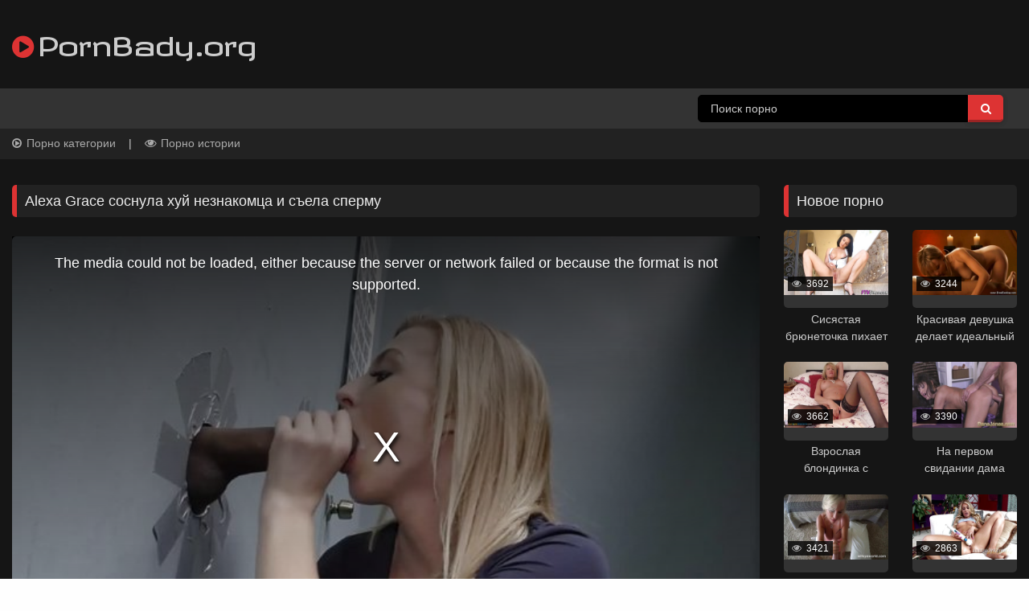

--- FILE ---
content_type: text/html; charset=UTF-8
request_url: https://pornbady.org/porno/1284/
body_size: 13802
content:
<!doctype html>
  <html class="no-js" lang="ru-RU" prefix="og: http://ogp.me/ns#">

	<head>
		<meta charset="utf-8">
		<meta name="yandex-verification" content="07d305a0f17cf880" />
		<meta name="google-site-verification" content="LC3spWdbXJnWdiH473YGxRB37-O38f5eBDYuz55QvDA" />
         <!--3a9f6b4e--> <!--3a9f6b4e-->

		<!-- Force IE to use the latest rendering engine available -->
		<meta http-equiv="X-UA-Compatible" content="IE=edge">

		<!-- Mobile Meta -->
		<meta name="viewport" content="width=device-width, initial-scale=1.0">
		<meta class="foundation-mq">
                
		
		<!-- If Site Icon isn't set in customizer -->
					<!-- Icons & Favicons -->
					<link rel="shortcut icon" href="/favicon.ico">
	    

		

		<title>Alexa Grace соснула хуй незнакомца и съела сперму - порно видео</title>

<!-- This site is optimized with the Yoast SEO plugin v7.0.2 - https://yoast.com/wordpress/plugins/seo/ -->
<link rel="canonical" href="https://pornbady.org/porno/1284/" />
<meta property="og:locale" content="ru_RU" />
<meta property="og:type" content="article" />
<meta property="og:title" content="Alexa Grace соснула хуй незнакомца и съела сперму - порно видео" />
<meta property="og:url" content="https://pornbady.org/porno/1284/" />
<meta property="og:site_name" content="PornBady.org" />
<meta property="article:tag" content="Alexa Grace" />
<meta property="article:tag" content="Ass" />
<meta property="article:tag" content="bbc" />
<meta property="article:tag" content="big black cock" />
<meta property="article:tag" content="big cock" />
<meta property="article:tag" content="big dick" />
<meta property="article:tag" content="Blonde" />
<meta property="article:tag" content="Blowjob" />
<meta property="article:tag" content="cumshot" />
<meta property="article:tag" content="Dogfart Network" />
<meta property="article:tag" content="facial" />
<meta property="article:tag" content="Fetish" />
<meta property="article:tag" content="glory hole" />
<meta property="article:tag" content="gloryhole" />
<meta property="article:tag" content="hardcore" />
<meta property="article:tag" content="Interracial" />
<meta property="article:tag" content="pornstar" />
<meta property="article:tag" content="small tits" />
<meta property="article:section" content="Блондинки" />
<meta property="article:published_time" content="2017-10-28T06:14:32+00:00" />
<meta property="article:modified_time" content="2017-10-28T14:59:17+00:00" />
<meta property="og:updated_time" content="2017-10-28T14:59:17+00:00" />
<meta property="og:image" content="https://pornbady.org/wp-content/uploads/2016/07/1284_1.jpeg" />
<meta property="og:image:secure_url" content="https://pornbady.org/wp-content/uploads/2016/07/1284_1.jpeg" />
<meta property="og:image:width" content="835" />
<meta property="og:image:height" content="470" />
<meta name="twitter:card" content="summary" />
<meta name="twitter:title" content="Alexa Grace соснула хуй незнакомца и съела сперму - порно видео" />
<meta name="twitter:image" content="https://pornbady.org/wp-content/uploads/2016/07/1284_1.jpeg" />
<!-- / Yoast SEO plugin. -->

<link rel='dns-prefetch' href='//ajax.aspnetcdn.com' />
<link rel='dns-prefetch' href='//www.google.com' />
<link rel='dns-prefetch' href='//s.w.org' />
<link rel="alternate" type="application/rss+xml" title="PornBady.org &raquo; Лента" href="https://pornbady.org/feed/" />
<link rel="alternate" type="application/rss+xml" title="PornBady.org &raquo; Лента комментариев" href="https://pornbady.org/comments/feed/" />
<link rel="alternate" type="application/rss+xml" title="PornBady.org &raquo; Лента комментариев к &laquo;Alexa Grace соснула хуй незнакомца и съела сперму&raquo;" href="https://pornbady.org/porno/1284/feed/" />
		<script type="text/javascript">
			window._wpemojiSettings = {"baseUrl":"https:\/\/s.w.org\/images\/core\/emoji\/11\/72x72\/","ext":".png","svgUrl":"https:\/\/s.w.org\/images\/core\/emoji\/11\/svg\/","svgExt":".svg","source":{"concatemoji":"https:\/\/pornbady.org\/wp-includes\/js\/wp-emoji-release.min.js?ver=4.9.28"}};
			!function(e,a,t){var n,r,o,i=a.createElement("canvas"),p=i.getContext&&i.getContext("2d");function s(e,t){var a=String.fromCharCode;p.clearRect(0,0,i.width,i.height),p.fillText(a.apply(this,e),0,0);e=i.toDataURL();return p.clearRect(0,0,i.width,i.height),p.fillText(a.apply(this,t),0,0),e===i.toDataURL()}function c(e){var t=a.createElement("script");t.src=e,t.defer=t.type="text/javascript",a.getElementsByTagName("head")[0].appendChild(t)}for(o=Array("flag","emoji"),t.supports={everything:!0,everythingExceptFlag:!0},r=0;r<o.length;r++)t.supports[o[r]]=function(e){if(!p||!p.fillText)return!1;switch(p.textBaseline="top",p.font="600 32px Arial",e){case"flag":return s([55356,56826,55356,56819],[55356,56826,8203,55356,56819])?!1:!s([55356,57332,56128,56423,56128,56418,56128,56421,56128,56430,56128,56423,56128,56447],[55356,57332,8203,56128,56423,8203,56128,56418,8203,56128,56421,8203,56128,56430,8203,56128,56423,8203,56128,56447]);case"emoji":return!s([55358,56760,9792,65039],[55358,56760,8203,9792,65039])}return!1}(o[r]),t.supports.everything=t.supports.everything&&t.supports[o[r]],"flag"!==o[r]&&(t.supports.everythingExceptFlag=t.supports.everythingExceptFlag&&t.supports[o[r]]);t.supports.everythingExceptFlag=t.supports.everythingExceptFlag&&!t.supports.flag,t.DOMReady=!1,t.readyCallback=function(){t.DOMReady=!0},t.supports.everything||(n=function(){t.readyCallback()},a.addEventListener?(a.addEventListener("DOMContentLoaded",n,!1),e.addEventListener("load",n,!1)):(e.attachEvent("onload",n),a.attachEvent("onreadystatechange",function(){"complete"===a.readyState&&t.readyCallback()})),(n=t.source||{}).concatemoji?c(n.concatemoji):n.wpemoji&&n.twemoji&&(c(n.twemoji),c(n.wpemoji)))}(window,document,window._wpemojiSettings);
		</script>
		







<link rel='https://api.w.org/' href='https://pornbady.org/wp-json/' />
<link rel='shortlink' href='https://pornbady.org/?p=1284' />
<link rel="alternate" type="application/json+oembed" href="https://pornbady.org/wp-json/oembed/1.0/embed?url=https%3A%2F%2Fpornbady.org%2Fporno%2F1284%2F" />
<link rel="alternate" type="text/xml+oembed" href="https://pornbady.org/wp-json/oembed/1.0/embed?url=https%3A%2F%2Fpornbady.org%2Fporno%2F1284%2F&#038;format=xml" />

     

		<!-- Drop Google Analytics here -->
		<!-- end analytics -->

	</head>
	
	<!-- Uncomment this line if using the Off-Canvas Menu --> 
		
	<body onLoad="load_player()" class="post-template-default single single-post postid-1284 single-format-video">
		
		<script>
		var super_scripts = '\n<link rel="stylesheet" href="https://fonts.googleapis.com/css?family=Revalia" type="text/css">\n<link rel="stylesheet" id="yarppWidgetCss-css"  href="https://pornbady.org/wp-content/plugins/yet-another-related-posts-plugin/style/widget.css?ver=4.9.28" type="text/css" media="all" />\n<link rel="stylesheet" id="foundation-css-css"  href="https://pornbady.org/wp-content/themes/wp-script-theme/vendor/foundation-sites/dist/foundation.min.css?ver=4.9.28" type="text/css" media="all" />\n<link rel="stylesheet" id="font-awesome-css"  href="https://pornbady.org/wp-content/themes/wp-script-theme/assets/css/font-awesome/css/font-awesome.min.css?ver=4.9.28" type="text/css" media="all" />\n<link rel="stylesheet" id="videojs-css-css"  href="https://pornbady.org/wp-content/themes/wp-script-theme/vendor/videojs/video-js.css?ver=4.9.28" type="text/css" media="all" />\n<link rel="stylesheet" id="videojs-overlay-css-css"  href="https://pornbady.org/wp-content/themes/wp-script-theme/vendor/videojs/overlay/videojs-overlay.css?ver=4.9.28" type="text/css" media="all" />\n<link rel="stylesheet" id="videojs-watermark-css-css"  href="https://pornbady.org/wp-content/themes/wp-script-theme/vendor/videojs/watermark/videojs.watermark.css?ver=4.9.28" type="text/css" media="all" />\n<link rel="stylesheet" id="site-css-css"  href="https://pornbady.org/wp-content/themes/wp-script-theme/assets/css/style.css?ver=4.9.28" type="text/css" media="all" />\n<link rel="stylesheet" id="yarppRelatedCss-css"  href="https://pornbady.org/wp-content/plugins/yet-another-related-posts-plugin/style/related.css?ver=4.9.28" type="text/css" media="all" />\n<style type="text/css">\n\nimg.wp-smiley,\n\nimg.emoji {\n\n  display: inline !important;\n\n  border: none !important;\n\n  box-shadow: none !important;\n\n  height: 1em !important;\n\n  width: 1em !important;\n\n  margin: 0 .07em !important;\n\n  vertical-align: -0.1em !important;\n\n  background: none !important;\n\n  padding: 0 !important;\n\n}\n\n</style>\n<style type="text/css">\n\n\n\n    body, h1, h2, h3, h4, h5, h6 {\n\n      font-family: arial;   \n\n    }\n\n\n\n    #logo-text, .vjs-watermark {\n\n      font-family: Revalia;\n\n    }\n\n\n\n    \n\n      body, a:active, a:focus, label, a #logo-text, #filters li a, .video-list a, .recentcomments a, .widget_archive a, .calendar_wrap #prev a, .calendar_wrap #next a, #video-buttons a, #video-buttons #share-square span, #menu-mobile a, #off-canvas a, .input-group-label, abbr, select {\n\n  color: #ccc;\n\n      }\n\n      a:hover, a:hover #logo-text, #filters li a:hover, #filters li a.active, .video-list a:hover, .recentcomments a:hover, .widget_archive a:hover, .calendar_wrap #prev a:hover, .calendar_wrap #next a:hover, #video-buttons a:hover, #video-buttons #share-square span:hover, #rating-results:hover, .show-more:hover, #menu-mobile a:hover, #off-canvas a:hover {\n\n  color: #eee;\n\n      }\n\n      h1, h2, h3, h4, h5, h6, #top-bar-menu .row .columns .menu li a {\n\n  color: #eee;\n\n      }\n\n      .off-canvas, .off-canvas-wrapper, .off-canvas, .off-canvas-content, .top-bar, .top-bar ul, .progress, .input-group-label, table tbody tr:nth-child(2n) {\n\n  background-color: #333;\n\n      }\n\n      .page-template-template-tags #main a {\n\n  background-color: #444;\n\n  color: #eee;\n\n      }\n\n      .label.secondary, button:hover, .button:hover, button:active, .button:active, button:focus, .button:focus, label a:hover, a.label:hover {\n\n  background-color: #555;\n\n      }\n\n      #filters, .widgettitle, h3.comments-title, h3.comment-reply-title, .no-thumb, .no-thumb-sidebar, .footer {\n\n  background-color: #222;\n\n      }\n\n      table tfoot, table thead, .callout.secondary, .input-group-label {\n\n  background-color: #222;\n\n  border-color: #222;\n\n  color: #eee;\n\n      }\n\n      #top-bar-search input#s {\n\n  background-color: #000;\n\n  border-color: #000;\n\n  color: #ccc;\n\n      }\n\n      #top-bar-search input#s:focus {\n\n  background-color: #151515;\n\n  border-color: #151515;\n\n      }\n\n      select, [type="color"], [type="date"], [type="datetime-local"], [type="datetime"], [type="email"], [type="month"], [type="number"], [type="password"], [type="search"], [type="tel"], [type="text"], [type="time"], [type="url"], [type="week"], textarea {\n\n  background-color: #353535;\n\n  border-color: #353535;\n\n  color: #aaa;\n\n      }\n\n      .progress-meter, table tbody {\n\n  background-color: #555;\n\n  border-color: #555;\n\n      }\n\n      [type="color"]:focus, [type="date"]:focus, [type="datetime-local"]:focus, [type="datetime"]:focus, [type="email"]:focus, [type="month"]:focus, [type="number"]:focus, [type="password"]:focus, [type="search"]:focus, [type="tel"]:focus, [type="text"]:focus, [type="time"]:focus, [type="url"]:focus, [type="week"]:focus, textarea:focus {\n\n  background-color: #555;\n\n  border-color: #555;\n\n  color: #eee;\n\n      }\n\n      .pagination a, .pagination button {\n\n  background-color: #222;\n\n  color: #ccc;\n\n      }\n\n      .pagination a:hover, .pagination button:hover {\n\n  background-color: #444;\n\n  color: #eee;\n\n      }\n\n      .off-canvas-content, .fieldset legend {\n\n  background-color: #151515;\n\n  color: #ccc;\n\n      }\n\n      .border-1, .border-top-1, .border-bottom-1, .input-group-label, .fieldset {\n\n  border-color: #333;\n\n      }\n\n      #post-author i {\n\n  color: #333;\n\n      }\n\n      #video-buttons i, span.post-like, .show-more i {\n\n  color: #555;\n\n      }\n\n      .comment-notes {\n\n  color: #777;\n\n      }\n\n      #filters li a {\n\n  color: #aaa;\n\n      }\n\n      .video-js .vjs-overlay {\n\n  background-color: rgba(0,0,0,0.7);\n\n      }\n\n\n\n  \n\n\n\n    /* BACKGROUND IMAGE */\n\n  \n\n    /* COLORS */    \n\n    a, #topbar-logo #logo a i, #video-buttons a:hover i, #video-buttons #share-square span:hover i, .show-more:hover i, #header-login a:hover i, #menu-mobile i, span.required, #filters li a:hover i, #filters li a.active i, .video-js .vjs-overlay button:hover i {\n\n      color: #dd3333;\n\n    }\n\n    .button, button, .button:focus, button:focus, .label.secondary:hover, .current-menu-item, .menu.medium-horizontal > li a:hover, .label,\n\n    .pagination .current, .pagination .current:hover, .video-list a:hover .progress-meter, .video-js .vjs-play-progress,\n\n    .video-js .vjs-play-control:hover, .video-js .vjs-volume-menu-button:hover, .video-js .vjs-fullscreen-control:hover, #off-canvas li a:hover, .page-template-template-tags #main a:hover {\n\n      background-color: #dd3333;\n\n    }\n\n    #video-buttons a:hover, #video-buttons #share-square span:hover, #rating-results:hover, .widgettitle, h3.comments-title, h3.comment-reply-title {\n\n      border-color: #dd3333;\n\n    }\n\n\n\n    .dropdown.menu.medium-horizontal > li.is-dropdown-submenu-parent > a::after {\n\n      border-color: #dd3333 transparent transparent;\n\n    }\n\n     \n\n    /* ROUND CORNERS */\n\n    .widgettitle, .label, .pagination a, .fieldset, select, [type="color"], [type="date"], [type="datetime-local"], [type="datetime"], [type="email"], [type="month"], [type="number"], [type="password"], [type="search"], [type="tel"], [type="text"], [type="time"], [type="url"], [type="week"], textarea, .callout, button, .button, .flex-video, #comments-square a, #share-square span, #rating-results, .comment-reply-title, #social-share-buttons a i, #my-video, .vjs-tech, .vjs-poster, .video-js .vjs-big-play-button {\n\n  -webkit-border-radius: 5px;\n\n  -moz-border-radius: 5px;\n\n  border-radius: 5px;\n\n      }\n\n      #top-bar-search input#s {\n\n  -webkit-border-top-left-radius: 5px;\n\n  -webkit-border-bottom-left-radius: 5px;\n\n  -moz-border-radius-topleft: 5px;\n\n  -moz-border-radius-bottomleft: 5px;\n\n  border-top-left-radius: 5px;\n\n  border-bottom-left-radius: 5px;\n\n  -webkit-border-top-right-radius: 0;\n\n  -webkit-border-bottom-right-radius: 0;\n\n  -moz-border-radius-topright: 0;\n\n  -moz-border-radius-bottomright: 0;\n\n  border-top-right-radius: 0;\n\n  border-bottom-right-radius: 0;\n\n      }\n\n      #top-bar-search input#searchsubmit {\n\n  -webkit-border-top-left-radius: 0;\n\n  -webkit-border-bottom-left-radius: 0;\n\n  -moz-border-radius-topleft: 0;\n\n  -moz-border-radius-bottomleft: 0;\n\n  border-top-left-radius: 0;\n\n  border-bottom-left-radius: 0;\n\n  -webkit-border-top-right-radius: 5px;\n\n  -webkit-border-bottom-right-radius: 5px;\n\n  -moz-border-radius-topright: 5px;\n\n  -moz-border-radius-bottomright: 5px;\n\n  border-top-right-radius: 5px;\n\n  border-bottom-right-radius: 5px;\n\n      }\n\n      .image-wrapper, .no-thumb, .no-thumb-sidebar, #video-duration-select .input-group-label {\n\n  -webkit-border-top-left-radius: 5px;\n\n  -webkit-border-top-right-radius: 5px;\n\n  -moz-border-radius-topleft: 5px;\n\n  -moz-border-radius-topright: 5px;\n\n  border-top-left-radius: 5px;\n\n  border-top-right-radius: 5px;\n\n      }\n\n      .progress, .progress-meter {\n\n  -webkit-border-bottom-right-radius: 5px;\n\n  -webkit-border-bottom-left-radius: 5px;\n\n  -moz-border-radius-bottomright: 5px;\n\n  -moz-border-radius-bottomleft: 5px;\n\n  border-bottom-right-radius: 5px;\n\n  border-bottom-left-radius: 5px;\n\n      }\n\n      #video-duration-select select {\n\n  -webkit-border-top-left-radius: 0;\n\n  -webkit-border-top-right-radius: 0;\n\n  -moz-border-radius-topleft: 0;\n\n  -moz-border-radius-topright: 0;\n\n  border-top-left-radius: 0;\n\n  border-top-right-radius: 0;\n\n      }\n\n    \n\n    \n\n   </style>';
		document.write(super_scripts);
		</script>
		
		<div class="off-canvas-wrapper">
			
			<div class="off-canvas-wrapper-inner" data-off-canvas-wrapper>
				
				<div class="off-canvas position-right" id="off-canvas" data-off-canvas data-position="right">
	</div>				
				<div class="off-canvas-content" data-off-canvas-content>
					
					<header id="header" class="header" role="banner">
																																<div id="topbar-logo" class="row">
								<p id="logo" class="small-12 medium-6 columns">
					<a href="https://pornbady.org"><span id="logo-icon"><i class="fa fa-play-circle"></i></span><span id="logo-text">PornBady.org</span></a>
			</p>
								
						</div>

						<!-- By default, this menu will use off-canvas for small
	 and a topbar for medium-up -->
	<div class="top-bar" id="top-bar-menu">
		<div class="row">	
			<div class="show-for-large large-8 columns">
					
			</div>
			<div id="top-bar-search" class="show-for-large large-4 columns">
		        <form method="get" id="searchform" action="https://pornbady.org/">
		            <div class="input-group">   
	                                
	                        <input class="input-group-field" value="Поиск порно" name="s" id="s" onfocus="if (this.value == 'Поиск порно') {this.value = '';}" onblur="if (this.value == '') {this.value = 'Поиск порно';}" type="text" />
	                    		                <div class="input-group-button">
		                    <input type="submit" id="searchsubmit" value="&#xf002;" class="button expand" />
		                </div>
		            </div>
		        </form> 
			</div>
			<div class="show-for-small hide-for-large">
				<div id="menu-mobile" class="medium-8 columns">
					<a data-toggle="off-canvas"><i class="fa fa-bars"></i> <span>Меню</span></a>
				</div>
				<div id="top-bar-search" class="medium-4 columns">
			        <form method="get" id="searchform" action="https://pornbady.org/">
			            	<div class="input-group">
			                                
			                        <input class="input-group-field" value="Поиск порно" name="s" id="s" onfocus="if (this.value == 'Поиск порно') {this.value = '';}" onblur="if (this.value == '') {this.value = 'Поиск порно';}" type="text" />
			                    			                
			                <div class="input-group-button">
			                    <input type="submit" id="searchsubmit" value="&#xf002;" class="button expand" />
			                </div>
			            </div>
			        </form> 
				</div>
			</div>
		</div>
	</div>
						
						<div id="filters" class="margin-bottom-4">
	<div class="row">
		<div class="small-12 columns">
			<ul class="menu">
	            <li><a style="padding-left: 0;" class="active" href="https://pornbady.org/"><i class="fa fa-play-circle-o"></i> Порно категории</a></li>
	            <li class="sep show-for-medium">|</li>
	            <li><a href="http://mystory.sex/"><i class="fa fa-eye"></i> Порно истории</a></li>
	            <!--<li class="sep show-for-medium">|</li>
	            <li><a href="https://pornbady.org/?filter=duration"><i class="fa fa-clock-o"></i> Длинные</a></li>-->
	            		             <!--<li class="sep show-for-medium">|</li>
		            <li><a href="https://pornbady.org/?filter=rate"><i class="fa fa-star"></i> Популярное порно</a></li> -->
		        	        </ul>
		</div>
	</div>
</div>		 	
					</header>

			
<div id="content">

	<div id="inner-content" class="row">

		<main id="main" class="large-9 medium-9 columns" role="main">
		
		    		    					
										    		<article id="post-1284" class="post-1284 post type-post status-publish format-video has-post-thumbnail hentry category-blondiki category-bolshie-chleny category-zhostkoe category-konchayut-v-rot-devushkam category-malenkaya-grud category-internacional category-minet category-fetish category-negry-chernye tag-alexa-grace tag-ass tag-bbc tag-big-black-cock tag-big-cock tag-big-dick tag-blonde tag-blowjob tag-cumshot tag-dogfart-network tag-facial tag-fetish tag-glory-hole tag-gloryhole tag-hardcore tag-interracial tag-pornstar tag-small-tits post_format-post-format-video" role="article" itemscope itemtype="http://schema.org/BlogPosting">
						
	<header id="video-title" class="article-header">	
		<h1 class="widgettitle" itemprop="headline">Alexa Grace соснула хуй незнакомца и съела сперму</h1>
    </header> <!-- end article header -->
					
    <section id="video-block" class="entry-content" itemprop="articleBody">

    	



    

        
       <video id='video' class="video-js vjs-default-skin vjs-16-9 vjs-big-play-centered video-dimensions vjs-controls-enabled vjs-workinghover vjs-has-started vjs-paused vjs-user-active"></video>
       
       <script>
		   function load_player()
{
       videojs('video', {
			poster: 'https://pornbady.org/wp-content/uploads/2016/07/1284_1-640x360.jpeg',
			controls: true,
			plugins: {
				videoJsResolutionSwitcher: {
					default: ['480','720','360','high'], // Default resolution [{Number}, 'low', 'high'],
					dynamicLabel: true
				}
			}
		}, function(){
			var player = this;
			window.player = player
			player.updateSrc([
				{
src: 'https://cdn.lostporn.tv/267dde6d/834656388671414/post_1284/1475806762_1284_720.mp4',
type: 'video/mp4',
label: '720p',
res: 720
},{
src: 'https://cdn.lostporn.tv/5b2cb7a5/694656388671889/post_1284/1475806424_1284_360.mp4',
type: 'video/mp4',
label: '360p',
res: 360
},{
src: 'https://cdn.lostporn.tv/31e9fb47/394656388671234/post_1284/1475806061_1284_240.mp4',
type: 'video/mp4',
label: '240p',
res: 240
}			])
		player.on('resolutionchange', function()
		{
			console.info('Source changed to %s', player.src())
		})
	})
}
</script>
		 
<!--
<div style="display:none;">

    <div class="flex-video widescreen">
            </div>

</div>
-->

    	    		<div id="tracking-button" class="row text-center margin-top-3">
	</div>

<div id="video-buttons" class="row text-center margin-top-1 margin-bottom-2">

	<div id="comments-square" class="small-12 medium-4 large-4 columns margin-bottom-1">
		<a href="#comments" class="border-1 padding-2"><i class="fa fa-comment"></i> Коментарии</a>
	</div>

	<div id="share-square" class="small-12 medium-4 large-4 columns margin-bottom-1">
		<span href="#" class="border-1 padding-2"><i class="fa fa-share-alt"></i> Сохранить в соц сети</span>
	</div>

	<div id="rating-square" class="small-12 medium-4 large-4 columns margin-bottom-1">
		
		<!-- Rating results -->
		<div class="border-1 padding-2" id="rating-results">
		    <span id="video-rate"><span class="post-like"><a href="#" data-post_id="1284" data-post_like="like">
		<span title="I like this video" class="qtip like border-radius-5"><span id="more" class="border-radius-5"><i class="fa fa-thumbs-up"></i></span></span>
		</a>

		<a href="#" data-post_id="1284" data-post_like="dislike">
		<span title="I don&apos;t like this video" class="qtip dislike border-radius-5"><span id="less" class="border-radius-5"><i class="fa fa-thumbs-down"></i></span></span>
		</a></span></span> <span class="votes">Рейтинг: <span class="nb-votes">0</span></span>

		    		                      
		</div>

	</div>

</div>

<!-- IF SHARE BUTTON IS CLICKED SHOW THIS -->
<div id="social-share-buttons" class="row text-center margin-bottom-3">
	<div class="small-12 columns">
		<a target="_blank" href="http://vkontakte.ru/share.php?url=https://pornbady.org/porno/1284/"><img src="https://pornbady.org/wp-content/themes/wp-script-theme/img/vkontakte.png" alt="" /></a>
        <a target="_blank" href="https://www.facebook.com/sharer/sharer.php?u=https://pornbady.org/porno/1284/"><i id="facebook" class="fa fa-facebook"></i></a>
		<a target="_blank" href="https://twitter.com/home?status=https://pornbady.org/porno/1284/"><i id="twitter" class="fa fa-twitter"></i></a>
		<a target="_blank" href="https://plus.google.com/share?url=https://pornbady.org/porno/1284/"><i id="googleplus" class="fa fa-google-plus"></i></a>
					</div>
</div>    	
    		    					
	</section> <!-- end article section -->
						
	<footer class="article-footer">

		<div id="cat-list" class="block margin-top-3"><span class="label secondary">Категории</span><a href="https://pornbady.org/tube/blondiki/" class="label">Блондинки</a><a href="https://pornbady.org/tube/bolshie-chleny/" class="label">Большой член</a><a href="https://pornbady.org/tube/zhostkoe/" class="label">Жесткое</a><a href="https://pornbady.org/tube/konchayut-v-rot-devushkam/" class="label">Кончают в рот девушкам</a><a href="https://pornbady.org/tube/malenkaya-grud/" class="label">Маленькая грудь</a><a href="https://pornbady.org/tube/internacional/" class="label">Межрасовое</a><a href="https://pornbady.org/tube/minet/" class="label">Минет</a><a href="https://pornbady.org/tube/fetish/" class="label">Фетиш</a><a href="https://pornbady.org/tube/negry-chernye/" class="label">Чёрные,негры</a></div><div id="tag-list" class="block margin-bottom-3"></div>

		<!--<div id="video-infos-meta" class="margin-top-2 margin-bottom-3">
	<span id="date">Posted on Октябрь 28, 2017</span> автор <strong><a href="https://pornbady.org/porno/author/irina/" title="Записи irina" rel="author">irina</a></strong>
</div>-->
		
		<div class='yarpp-related'>


	<h4 class="widgettitle">Похожие порно видео</h4>

	<div class="margin-top-2 video-list row small-up-2 medium-up-3 large-up-4">

					<!--Item -->
<div class="column">
	
	<div id="post-1362" class="post-1362 post type-post status-publish format-video has-post-thumbnail hentry category-blondiki category-dojki category-bolshie-chleny category-zhostkoe category-konchayut-v-rot-devushkam category-internacional category-minet category-orgazm category-rakom category-sperma category-fetish category-negry-chernye tag-bbc tag-big-black-cock tag-big-cock tag-big-dick tag-blonde tag-blowjob tag-cheating tag-cumshot tag-deepthroat tag-dogfart-network tag-facial tag-fetish tag-glory-hole tag-gloryhole tag-hairy tag-hardcore tag-interracial tag-pornstar tag-tinslee-reagan post_format-post-format-video" role="article">
		
		<a href="https://pornbady.org/porno/1362/" rel="bookmark" title="Соска по имени Tinslee Reagan отсасывает хуй торчащий из отверстия в стене" style="display:block;">
			
			<div class="featured-image">
				
				<div class="image-wrapper overlay-fade-in">

  					            
	                    <img src="//pornbady.org/wp-content/uploads/thumb_mini/post1362_1362_1-640x360.jpg" alt="" />	    
	                
				    <div class="image-overlay-content"><i class="fa fa-play-circle"></i></div>
				
				</div>
				
				<span class="views"><i class="fa fa-eye"></i> 1462</span>

				
			</div>
			
							<div class="progress" role="progressbar" tabindex="0" aria-valuenow="20" aria-valuemin="0" aria-valuetext="25 percent" aria-valuemax="100">
				  <span class="progress-meter" style="width: ;">
				    <p class="progress-meter-text"></p>
				  </span>
				</div>
					
			<p class="tube-title text-center">
				Соска по имени Tinslee Reagan отсасывает хуй торчащий из отверстия в стене			</p>

		</a>
	</div>
	
</div>
					<!--Item -->
<div class="column">
	
	<div id="post-1158" class="post-1158 post type-post status-publish format-video has-post-thumbnail hentry category-anal category-blondiki category-bolshie-chleny category-gruppovuha category-double-penetration category-zhostkoe category-malenkaya-grud category-internacional category-minet category-molodye category-fetish category-negry-chernye tag-anal tag-bbc tag-big-black-cock tag-big-cock tag-big-dick tag-blonde tag-blowjob tag-creampie tag-cuckold tag-cumshot tag-dogfart-network tag-doris-ivy tag-double-penetration tag-dp tag-facial tag-fetish tag-hardcore tag-interracial tag-petite tag-pornstar tag-small-tits tag-teen tag-threesome post_format-post-format-video" role="article">
		
		<a href="https://pornbady.org/porno/1158/" rel="bookmark" title="Страстаня худышка Gina Gerson ебётся с чернокожими жеребцами" style="display:block;">
			
			<div class="featured-image">
				
				<div class="image-wrapper overlay-fade-in">

  					            
	                    <img src="//pornbady.org/wp-content/uploads/thumb_mini/post1158_1158_1-640x360.jpg" alt="" />	    
	                
				    <div class="image-overlay-content"><i class="fa fa-play-circle"></i></div>
				
				</div>
				
				<span class="views"><i class="fa fa-eye"></i> 2510</span>

				
			</div>
			
							<div class="progress" role="progressbar" tabindex="0" aria-valuenow="20" aria-valuemin="0" aria-valuetext="25 percent" aria-valuemax="100">
				  <span class="progress-meter" style="width: ;">
				    <p class="progress-meter-text"></p>
				  </span>
				</div>
					
			<p class="tube-title text-center">
				Страстаня худышка Gina Gerson ебётся с чернокожими жеребцами			</p>

		</a>
	</div>
	
</div>
					<!--Item -->
<div class="column">
	
	<div id="post-4454" class="post-4454 post type-post status-publish format-video has-post-thumbnail hentry category-bolshie-chleny category-bryunetki category-zhostkoe category-konchayut-v-rot-devushkam category-malenkaya-grud category-sperma category-fetish category-negry-chernye tag-alexa-tomas tag-bbc tag-big-black-cock tag-big-cock tag-big-dick tag-blowjob tag-brunette tag-cumshot tag-dogfart-network tag-facial tag-fetish tag-glory-hole tag-gloryhole tag-hardcore tag-interracial tag-pornstar tag-small-tits post_format-post-format-video" role="article">
		
		<a href="https://pornbady.org/porno/4454/" rel="bookmark" title="Страстная дама высосала из чёрного члена всю сперму" style="display:block;">
			
			<div class="featured-image">
				
				<div class="image-wrapper overlay-fade-in">

  					            
	                    <img src="//pornbady.org/wp-content/uploads/thumb_mini/post4454_4454_1-640x360.jpg" alt="" />	    
	                
				    <div class="image-overlay-content"><i class="fa fa-play-circle"></i></div>
				
				</div>
				
				<span class="views"><i class="fa fa-eye"></i> 1477</span>

				
			</div>
			
							<div class="progress" role="progressbar" tabindex="0" aria-valuenow="20" aria-valuemin="0" aria-valuetext="25 percent" aria-valuemax="100">
				  <span class="progress-meter" style="width: ;">
				    <p class="progress-meter-text"></p>
				  </span>
				</div>
					
			<p class="tube-title text-center">
				Страстная дама высосала из чёрного члена всю сперму			</p>

		</a>
	</div>
	
</div>
					<!--Item -->
<div class="column">
	
	<div id="post-1212" class="post-1212 post type-post status-publish format-video has-post-thumbnail hentry category-anal category-bolshie-chleny category-bryunetki category-zhostkoe category-castings category-konchayut-v-rot-devushkam category-internacional category-minet category-fetish category-negry-chernye tag-adriana-chechik tag-anal tag-ass-to-mouth tag-atm tag-bbc tag-big-black-cock tag-big-cock tag-big-dick tag-blowjob tag-brunette tag-cumshot tag-deepthroat tag-dogfart-network tag-fetish tag-gagging tag-glory-hole tag-gloryhole tag-hairy tag-hardcore tag-interracial tag-pornstar tag-sloppy post_format-post-format-video" role="article">
		
		<a href="https://pornbady.org/porno/1212/" rel="bookmark" title="Шлюшка Адриана дала выебать себя в попку незнакомцу" style="display:block;">
			
			<div class="featured-image">
				
				<div class="image-wrapper overlay-fade-in">

  					            
	                    <img src="//pornbady.org/wp-content/uploads/thumb_mini/post1212_1212_1-640x360.jpg" alt="" />	    
	                
				    <div class="image-overlay-content"><i class="fa fa-play-circle"></i></div>
				
				</div>
				
				<span class="views"><i class="fa fa-eye"></i> 1526</span>

				
			</div>
			
							<div class="progress" role="progressbar" tabindex="0" aria-valuenow="20" aria-valuemin="0" aria-valuetext="25 percent" aria-valuemax="100">
				  <span class="progress-meter" style="width: ;">
				    <p class="progress-meter-text"></p>
				  </span>
				</div>
					
			<p class="tube-title text-center">
				Шлюшка Адриана дала выебать себя в попку незнакомцу			</p>

		</a>
	</div>
	
</div>
					<!--Item -->
<div class="column">
	
	<div id="post-4456" class="post-4456 post type-post status-publish format-video has-post-thumbnail hentry category-bolshie-chleny category-gruppovuha category-stockings category-zhostkoe category-konchayut-v-rot-devushkam category-malenkaya-grud category-minet category-sperma category-fetish category-negry-chernye tag-alexa-tomas tag-bbc tag-big-black-cock tag-big-cock tag-big-dick tag-blowjob tag-cuckold tag-cumshot tag-dogfart-network tag-facial tag-fetish tag-hardcore tag-interracial tag-lingerie tag-pornstar tag-small-tits tag-threesome post_format-post-format-video" role="article">
		
		<a href="https://pornbady.org/porno/4456/" rel="bookmark" title="Двое негров хорошенько оттрахали сексуальную давалку" style="display:block;">
			
			<div class="featured-image">
				
				<div class="image-wrapper overlay-fade-in">

  					            
	                    <img src="//pornbady.org/wp-content/uploads/thumb_mini/post4456_4456_1-640x360.jpg" alt="" />	    
	                
				    <div class="image-overlay-content"><i class="fa fa-play-circle"></i></div>
				
				</div>
				
				<span class="views"><i class="fa fa-eye"></i> 1517</span>

				
			</div>
			
							<div class="progress" role="progressbar" tabindex="0" aria-valuenow="20" aria-valuemin="0" aria-valuetext="25 percent" aria-valuemax="100">
				  <span class="progress-meter" style="width: 100%;">
				    <p class="progress-meter-text">100%</p>
				  </span>
				</div>
					
			<p class="tube-title text-center">
				Двое негров хорошенько оттрахали сексуальную давалку			</p>

		</a>
	</div>
	
</div>
					<!--Item -->
<div class="column">
	
	<div id="post-4327" class="post-4327 post type-post status-publish format-video has-post-thumbnail hentry category-blondiki category-bolshie-chleny category-zhostkoe category-mature category-minet category-sperma category-fetish tag-bbc tag-big-black-cock tag-big-cock tag-big-dick tag-blonde tag-blowjob tag-busty tag-cougar tag-cumshot tag-deepthroat tag-dogfart-network tag-facial tag-fetish tag-glory-hole tag-gloryhole tag-hardcore tag-interracial tag-milf tag-pornstar tag-squirt post_format-post-format-video" role="article">
		
		<a href="https://pornbady.org/porno/4327/" rel="bookmark" title="Чёрный хуй торчащий через стену был обласкан опытной соской" style="display:block;">
			
			<div class="featured-image">
				
				<div class="image-wrapper overlay-fade-in">

  					            
	                    <img src="//pornbady.org/wp-content/uploads/thumb_mini/post4327_4327_1-640x360.jpg" alt="" />	    
	                
				    <div class="image-overlay-content"><i class="fa fa-play-circle"></i></div>
				
				</div>
				
				<span class="views"><i class="fa fa-eye"></i> 1391</span>

				
			</div>
			
							<div class="progress" role="progressbar" tabindex="0" aria-valuenow="20" aria-valuemin="0" aria-valuetext="25 percent" aria-valuemax="100">
				  <span class="progress-meter" style="width: ;">
				    <p class="progress-meter-text"></p>
				  </span>
				</div>
					
			<p class="tube-title text-center">
				Чёрный хуй торчащий через стену был обласкан опытной соской			</p>

		</a>
	</div>
	
</div>
					<!--Item -->
<div class="column">
	
	<div id="post-1403" class="post-1403 post type-post status-publish format-video has-post-thumbnail hentry category-blondiki category-bolshie-chleny category-zhostkoe category-konchayut-v-rot-devushkam category-malenkaya-grud category-internacional category-minet category-negry-chernye tag-bbc tag-big-black-cock tag-big-cock tag-big-dick tag-blonde tag-bukkake tag-cumshot tag-dogfart-network tag-facial tag-gangbang tag-hardcore tag-interracial tag-natural-tits tag-outdoor tag-pornstar tag-small-tits tag-tattooed post_format-post-format-video" role="article">
		
		<a href="https://pornbady.org/porno/1403/" rel="bookmark" title="Группа чернокожих мужчин ебёт секси Ryan Riesling" style="display:block;">
			
			<div class="featured-image">
				
				<div class="image-wrapper overlay-fade-in">

  					            
	                    <img src="//pornbady.org/wp-content/uploads/thumb_mini/post1403_1403_1-640x360.jpg" alt="" />	    
	                
				    <div class="image-overlay-content"><i class="fa fa-play-circle"></i></div>
				
				</div>
				
				<span class="views"><i class="fa fa-eye"></i> 1448</span>

				
			</div>
			
							<div class="progress" role="progressbar" tabindex="0" aria-valuenow="20" aria-valuemin="0" aria-valuetext="25 percent" aria-valuemax="100">
				  <span class="progress-meter" style="width: ;">
				    <p class="progress-meter-text"></p>
				  </span>
				</div>
					
			<p class="tube-title text-center">
				Группа чернокожих мужчин ебёт секси Ryan Riesling			</p>

		</a>
	</div>
	
</div>
					<!--Item -->
<div class="column">
	
	<div id="post-4471" class="post-4471 post type-post status-publish format-video has-post-thumbnail hentry category-blondiki category-dojki category-bolshie-chleny category-zhostkoe category-minet category-fetish category-negry-chernye tag-bbc tag-big-black-cock tag-big-cock tag-big-dick tag-big-tits tag-blonde tag-blowjob tag-busty tag-deepthroat tag-dogfart-network tag-fetish tag-glory-hole tag-gloryhole tag-hardcore tag-interracial tag-kagney-linn-karter tag-pornstar post_format-post-format-video" role="article">
		
		<a href="https://pornbady.org/porno/4471/" rel="bookmark" title="Сисястая блонди делает минет чернокожему незнакомцу" style="display:block;">
			
			<div class="featured-image">
				
				<div class="image-wrapper overlay-fade-in">

  					            
	                    <img src="//pornbady.org/wp-content/uploads/thumb_mini/post4471_4471_1-640x360.jpg" alt="" />	    
	                
				    <div class="image-overlay-content"><i class="fa fa-play-circle"></i></div>
				
				</div>
				
				<span class="views"><i class="fa fa-eye"></i> 1404</span>

				
			</div>
			
							<div class="progress" role="progressbar" tabindex="0" aria-valuenow="20" aria-valuemin="0" aria-valuetext="25 percent" aria-valuemax="100">
				  <span class="progress-meter" style="width: ;">
				    <p class="progress-meter-text"></p>
				  </span>
				</div>
					
			<p class="tube-title text-center">
				Сисястая блонди делает минет чернокожему незнакомцу			</p>

		</a>
	</div>
	
</div>
					<!--Item -->
<div class="column">
	
	<div id="post-1368" class="post-1368 post type-post status-publish format-video has-post-thumbnail hentry category-blondiki category-bolshie-chleny category-gruppovuha category-double-penetration category-zhostkoe category-krasivaja-popa category-konchayut-v-rot-devushkam category-krasivye-devushki category-internacional category-minet category-fetish category-negry-chernye tag-anal tag-bbc tag-big-black-cock tag-big-cock tag-big-dick tag-blonde tag-blowjob tag-cuckold tag-dogfart-network tag-fetish tag-hardcore tag-interracial tag-pornstar tag-threesome post_format-post-format-video" role="article">
		
		<a href="https://pornbady.org/porno/1368/" rel="bookmark" title="Двойное проникновение для великолепной сексапильной девушки" style="display:block;">
			
			<div class="featured-image">
				
				<div class="image-wrapper overlay-fade-in">

  					            
	                    <img src="//pornbady.org/wp-content/uploads/thumb_mini/post1368_1368_1-640x360.jpg" alt="" />	    
	                
				    <div class="image-overlay-content"><i class="fa fa-play-circle"></i></div>
				
				</div>
				
				<span class="views"><i class="fa fa-eye"></i> 1401</span>

				
			</div>
			
							<div class="progress" role="progressbar" tabindex="0" aria-valuenow="20" aria-valuemin="0" aria-valuetext="25 percent" aria-valuemax="100">
				  <span class="progress-meter" style="width: ;">
				    <p class="progress-meter-text"></p>
				  </span>
				</div>
					
			<p class="tube-title text-center">
				Двойное проникновение для великолепной сексапильной девушки			</p>

		</a>
	</div>
	
</div>
					<!--Item -->
<div class="column">
	
	<div id="post-1342" class="post-1342 post type-post status-publish format-video has-post-thumbnail hentry category-blondiki category-dojki category-bolshie-chleny category-gruppovuha category-double-penetration category-stockings category-zhostkoe category-mature category-konchayut-v-rot-devushkam category-internacional category-minet category-orgazm category-negry-chernye tag-bbc tag-big-black-cock tag-big-cock tag-big-dick tag-big-tits tag-blonde tag-blowjob tag-busty tag-chubby tag-cougar tag-creampie tag-cumshot tag-dogfart-network tag-facial tag-gangbang tag-hairy tag-hardcore tag-interracial tag-kitchen tag-mature tag-milf tag-orgy tag-pornstar tag-stockings post_format-post-format-video" role="article">
		
		<a href="https://pornbady.org/porno/1342/" rel="bookmark" title="Amber Lynn не против отдаться горячим неграм" style="display:block;">
			
			<div class="featured-image">
				
				<div class="image-wrapper overlay-fade-in">

  					            
	                    <img src="//pornbady.org/wp-content/uploads/thumb_mini/post1342_1342_1-640x360.jpg" alt="" />	    
	                
				    <div class="image-overlay-content"><i class="fa fa-play-circle"></i></div>
				
				</div>
				
				<span class="views"><i class="fa fa-eye"></i> 3064</span>

				
			</div>
			
							<div class="progress" role="progressbar" tabindex="0" aria-valuenow="20" aria-valuemin="0" aria-valuetext="25 percent" aria-valuemax="100">
				  <span class="progress-meter" style="width: 100%;">
				    <p class="progress-meter-text">100%</p>
				  </span>
				</div>
					
			<p class="tube-title text-center">
				Amber Lynn не против отдаться горячим неграм			</p>

		</a>
	</div>
	
</div>
					<!--Item -->
<div class="column">
	
	<div id="post-1280" class="post-1280 post type-post status-publish format-video has-post-thumbnail hentry category-anal category-blondiki category-dojki category-bolshie-chleny category-zhostkoe category-konchayut-v-rot-devushkam category-internacional category-minet category-fetish category-negry-chernye tag-anal tag-bbc tag-big-black-cock tag-big-cock tag-big-dick tag-big-tits tag-blonde tag-blowjob tag-busty tag-cuckold tag-deepthroat tag-dogfart-network tag-face-fucking tag-fetish tag-hardcore tag-interracial tag-lexi-lowe tag-pornstar post_format-post-format-video" role="article">
		
		<a href="https://pornbady.org/porno/1280/" rel="bookmark" title="Секретарша в секси наряде ебётся на собеседовании" style="display:block;">
			
			<div class="featured-image">
				
				<div class="image-wrapper overlay-fade-in">

  					            
	                    <img src="//pornbady.org/wp-content/uploads/thumb_mini/post1280_1280_1-640x360.jpg" alt="" />	    
	                
				    <div class="image-overlay-content"><i class="fa fa-play-circle"></i></div>
				
				</div>
				
				<span class="views"><i class="fa fa-eye"></i> 1705</span>

				
			</div>
			
							<div class="progress" role="progressbar" tabindex="0" aria-valuenow="20" aria-valuemin="0" aria-valuetext="25 percent" aria-valuemax="100">
				  <span class="progress-meter" style="width: ;">
				    <p class="progress-meter-text"></p>
				  </span>
				</div>
					
			<p class="tube-title text-center">
				Секретарша в секси наряде ебётся на собеседовании			</p>

		</a>
	</div>
	
</div>
					<!--Item -->
<div class="column">
	
	<div id="post-1348" class="post-1348 post type-post status-publish format-video has-post-thumbnail hentry category-anal category-bolshie-chleny category-gruppovuha category-double-penetration category-zhostkoe category-krasivaja-popa category-konchayut-v-rot-devushkam category-malenkaya-grud category-internacional category-minet category-molodye category-naezdnica category-rakom category-negry-chernye tag-anal tag-bbc tag-big-black-cock tag-big-cock tag-big-dick tag-blonde tag-blowjob tag-deepthroat tag-dogfart-network tag-double-penetration tag-dp tag-face-fucking tag-gangbang tag-hairy tag-hardcore tag-interracial tag-orgy tag-pornstar tag-small-tits tag-tinslee-reagan post_format-post-format-video" role="article">
		
		<a href="https://pornbady.org/porno/1348/" rel="bookmark" title="Чернокожие самцы с большими пенисами ебут во все щели Tinslee Reagen" style="display:block;">
			
			<div class="featured-image">
				
				<div class="image-wrapper overlay-fade-in">

  					            
	                    <img src="//pornbady.org/wp-content/uploads/thumb_mini/post1348_1348_1-640x360.jpg" alt="" />	    
	                
				    <div class="image-overlay-content"><i class="fa fa-play-circle"></i></div>
				
				</div>
				
				<span class="views"><i class="fa fa-eye"></i> 1936</span>

				
			</div>
			
							<div class="progress" role="progressbar" tabindex="0" aria-valuenow="20" aria-valuemin="0" aria-valuetext="25 percent" aria-valuemax="100">
				  <span class="progress-meter" style="width: ;">
				    <p class="progress-meter-text"></p>
				  </span>
				</div>
					
			<p class="tube-title text-center">
				Чернокожие самцы с большими пенисами ебут во все щели Tinslee Reagen			</p>

		</a>
	</div>
	
</div>
					<!--Item -->
<div class="column">
	
	<div id="post-4449" class="post-4449 post type-post status-publish format-video has-post-thumbnail hentry category-bolshie-chleny category-bryunetki category-zhostkoe category-malenkaya-grud category-minet category-sperma category-fetish tag-bbc tag-big-black-cock tag-big-cock tag-big-dick tag-blowjob tag-brunette tag-cumshot tag-dogfart-network tag-fetish tag-glory-hole tag-gloryhole tag-hardcore tag-interracial tag-pornstar post_format-post-format-video" role="article">
		
		<a href="https://pornbady.org/porno/4449/" rel="bookmark" title="Мия Голд страстно сосёт член незнакомцу через щель в стене" style="display:block;">
			
			<div class="featured-image">
				
				<div class="image-wrapper overlay-fade-in">

  					            
	                    <img src="//pornbady.org/wp-content/uploads/thumb_mini/post4449_4449_1-640x360.jpg" alt="" />	    
	                
				    <div class="image-overlay-content"><i class="fa fa-play-circle"></i></div>
				
				</div>
				
				<span class="views"><i class="fa fa-eye"></i> 1298</span>

				
			</div>
			
							<div class="progress" role="progressbar" tabindex="0" aria-valuenow="20" aria-valuemin="0" aria-valuetext="25 percent" aria-valuemax="100">
				  <span class="progress-meter" style="width: ;">
				    <p class="progress-meter-text"></p>
				  </span>
				</div>
					
			<p class="tube-title text-center">
				Мия Голд страстно сосёт член незнакомцу через щель в стене			</p>

		</a>
	</div>
	
</div>
					<!--Item -->
<div class="column">
	
	<div id="post-4417" class="post-4417 post type-post status-publish format-video has-post-thumbnail hentry category-bolshie-chleny category-gruppovuha category-zhostkoe category-internacional category-minet category-sperma category-fetish tag-bbc tag-big-black-cock tag-big-cock tag-big-dick tag-blowjob tag-creampie tag-dogfart-network tag-edyn-blair tag-fetish tag-glory-hole tag-gloryhole tag-hairy tag-hardcore tag-interracial tag-pornstar tag-redhead post_format-post-format-video" role="article">
		
		<a href="https://pornbady.org/porno/4417/" rel="bookmark" title="Рыженькая обласкала два больших чёрных пениса" style="display:block;">
			
			<div class="featured-image">
				
				<div class="image-wrapper overlay-fade-in">

  					            
	                    <img src="//pornbady.org/wp-content/uploads/thumb_mini/post4417_4417_1-640x360.jpg" alt="" />	    
	                
				    <div class="image-overlay-content"><i class="fa fa-play-circle"></i></div>
				
				</div>
				
				<span class="views"><i class="fa fa-eye"></i> 1289</span>

				
			</div>
			
							<div class="progress" role="progressbar" tabindex="0" aria-valuenow="20" aria-valuemin="0" aria-valuetext="25 percent" aria-valuemax="100">
				  <span class="progress-meter" style="width: ;">
				    <p class="progress-meter-text"></p>
				  </span>
				</div>
					
			<p class="tube-title text-center">
				Рыженькая обласкала два больших чёрных пениса			</p>

		</a>
	</div>
	
</div>
					<!--Item -->
<div class="column">
	
	<div id="post-1246" class="post-1246 post type-post status-publish format-video has-post-thumbnail hentry category-anal category-bolshie-chleny category-bryunetki category-gruppovuha category-double-penetration category-zhostkoe category-krasivaja-popa category-konchayut-v-rot-devushkam category-internacional category-minet category-negry-chernye tag-anal tag-bbc tag-big-black-cock tag-big-cock tag-big-dick tag-blowjob tag-brunette tag-cumshot tag-deepthroat tag-dogfart-network tag-double-penetration tag-dp tag-face-fucking tag-facial tag-gagging tag-hardcore tag-interracial tag-kerry-raven tag-pornstar tag-threesome post_format-post-format-video" role="article">
		
		<a href="https://pornbady.org/porno/1246/" rel="bookmark" title="Двое чёрных с большими хуями ебут красотку Kerry Raven" style="display:block;">
			
			<div class="featured-image">
				
				<div class="image-wrapper overlay-fade-in">

  					            
	                    <img src="//pornbady.org/wp-content/uploads/thumb_mini/post1246_1246_1-640x360.jpg" alt="" />	    
	                
				    <div class="image-overlay-content"><i class="fa fa-play-circle"></i></div>
				
				</div>
				
				<span class="views"><i class="fa fa-eye"></i> 1599</span>

				
			</div>
			
							<div class="progress" role="progressbar" tabindex="0" aria-valuenow="20" aria-valuemin="0" aria-valuetext="25 percent" aria-valuemax="100">
				  <span class="progress-meter" style="width: ;">
				    <p class="progress-meter-text"></p>
				  </span>
				</div>
					
			<p class="tube-title text-center">
				Двое чёрных с большими хуями ебут красотку Kerry Raven			</p>

		</a>
	</div>
	
</div>
					<!--Item -->
<div class="column">
	
	<div id="post-1392" class="post-1392 post type-post status-publish format-video has-post-thumbnail hentry category-bolshie-chleny category-bryunetki category-zhostkoe category-konchayut-v-rot-devushkam category-malenkaya-grud category-internacional category-minet category-molodye category-negry-chernye tag-bbc tag-big-black-cock tag-big-cock tag-big-dick tag-blowjob tag-brunette tag-daughter tag-dogfart-network tag-hardcore tag-interracial tag-petite tag-pornstar tag-small-tits tag-teen tag-teenager tag-tiny tag-young post_format-post-format-video" role="article">
		
		<a href="https://pornbady.org/porno/1392/" rel="bookmark" title="Молодая секретарша принялась ублажать хуй начальника" style="display:block;">
			
			<div class="featured-image">
				
				<div class="image-wrapper overlay-fade-in">

  					            
	                    <img src="//pornbady.org/wp-content/uploads/thumb_mini/post1392_1392_1-640x360.jpg" alt="" />	    
	                
				    <div class="image-overlay-content"><i class="fa fa-play-circle"></i></div>
				
				</div>
				
				<span class="views"><i class="fa fa-eye"></i> 1358</span>

				
			</div>
			
							<div class="progress" role="progressbar" tabindex="0" aria-valuenow="20" aria-valuemin="0" aria-valuetext="25 percent" aria-valuemax="100">
				  <span class="progress-meter" style="width: ;">
				    <p class="progress-meter-text"></p>
				  </span>
				</div>
					
			<p class="tube-title text-center">
				Молодая секретарша принялась ублажать хуй начальника			</p>

		</a>
	</div>
	
</div>
				
	</div>
</div>
									
		
<div id="comments" class="comments-area margin-top-2">

	
	
	
	
		<div id="respond" class="comment-respond">
		<h3 id="reply-title" class="comment-reply-title">Добавить комментарий <small><a rel="nofollow" id="cancel-comment-reply-link" href="/porno/1284/#respond" style="display:none;">Отменить ответ</a></small></h3>			<form action="https://pornbady.org/wp-comments-post.php" method="post" id="commentform" class="comment-form" novalidate>
				<p class="comment-notes"><span id="email-notes">Ваш e-mail не будет опубликован.</span> Обязательные поля помечены <span class="required">*</span></p><div class="row"><div class="comment-form-comment small-12 medium-12 large-6 columns"><label for="comment">Ваш коментарий</label><textarea id="comment" name="comment" cols="45" rows="7" aria-required="true"></textarea></div><div class="comment-form-author small-12 medium-12 large-6 columns"><label for="author">Ваше имя <span class="required">*</span></label><input id="author" name="author" type="text" value="" size="30" /></div>
<div style="display:none;" class="comment-form-email small-12 medium-12 large-6 columns"><label for="email">Your Email <span class="required">*</span></label><input id="email" name="email" type="hidden" value="username@gmail.com" size="30" /></div>
<div style="display:none;" class="comment-form-url small-12 medium-12 large-6 columns"><label for="url">Сайт <span class="required">*</span></label><input id="url" name="url" type="hidden" value="http://lostporn.tv" size="30" /></div></div>
<p class="form-submit"><input name="submit" type="submit" id="submit" class="button large margin-top-2" value="Отправить комментарий" /> <input type='hidden' name='comment_post_ID' value='1284' id='comment_post_ID' />
<input type='hidden' name='comment_parent' id='comment_parent' value='0' />
</p><p style="display: none;"><input type="hidden" id="akismet_comment_nonce" name="akismet_comment_nonce" value="9a580939b1" /></p><p style="display: none;"><input type="hidden" id="ak_js" name="ak_js" value="101"/></p>			</form>
			</div><!-- #respond -->
	
</div><!-- #comments -->
	</footer>
													
</article> <!-- end article -->		    			    	
		    
		</main> <!-- end #main -->

			    	<div id="sidebar" class="sidebar large-3 medium-3 columns" role="complementary">

	
	
					<div id="recent-posts-4" class="widget widget_recent_entries">		<h4 class="widgettitle">Новое порно</h4>		
		<div class="video-list row small-up-1 medium-up-1 large-up-2 margin-top-2">
							<!--Item -->
<div class="column">

	<div id="post-4081" class="post-4081 post type-post status-publish format-video has-post-thumbnail hentry category-bryunetki category-domashnee-porno category-masturbate category-molodye tag-amateur tag-ass tag-babe tag-first-time tag-ftv-girls tag-heels tag-masturbation tag-panties tag-posing tag-teen tag-teenager tag-upskirt post_format-post-format-video" role="article">

		<a href="https://pornbady.org/porno/4081/" rel="bookmark" title="Сисястая брюнеточка пихает в свою киску два пальчика и слизывает соки">
	
			<div class="featured-image-sidebar">

				<div class="image-wrapper overlay-fade-in">

  					            
	                    <img width="640" height="360" src="https://pornbady.org/wp-content/uploads/2016/07/4081_1-640x360.jpeg" class="attachment-wpscript_thumb_large size-wpscript_thumb_large wp-post-image" alt="Сисястая брюнеточка пихает в свою киску два пальчика и слизывает соки" srcset="https://pornbady.org/wp-content/uploads/2016/07/4081_1-640x360.jpeg 640w, https://pornbady.org/wp-content/uploads/2016/07/4081_1-300x169.jpeg 300w, https://pornbady.org/wp-content/uploads/2016/07/4081_1-768x432.jpeg 768w, https://pornbady.org/wp-content/uploads/2016/07/4081_1-320x180.jpeg 320w, https://pornbady.org/wp-content/uploads/2016/07/4081_1.jpeg 835w" sizes="(max-width: 640px) 100vw, 640px" />	    
	                
				    <div class="image-overlay-content"><i class="fa fa-play-circle"></i></div>
				
				</div>
				
				<span class="views"><i class="fa fa-eye"></i> 3692</span>

				
			</div>
			
							<div class="progress" role="progressbar" tabindex="0" aria-valuenow="20" aria-valuemin="0" aria-valuetext="25 percent" aria-valuemax="100">
				  <span class="progress-meter" style="width: ;">
				    <p class="progress-meter-text"></p>
				  </span>
				</div>
					
			<p class="tube-title text-center">
				Сисястая брюнеточка пихает в свою киску два пальчика и слизывает соки			</p>

		</a>
						    							
	</div>
	
</div>							<!--Item -->
<div class="column">

	<div id="post-4085" class="post-4085 post type-post status-publish format-video has-post-thumbnail hentry category-blondiki category-domashnee-porno category-konchayut-v-rot-devushkam category-kunnilingus category-minet tag-amateur tag-blowjob tag-deep tag-eros-exotica tag-facial tag-head tag-oral tag-swallow tag-throat post_format-post-format-video" role="article">

		<a href="https://pornbady.org/porno/4085/" rel="bookmark" title="Красивая девушка делает идеальный минет">
	
			<div class="featured-image-sidebar">

				<div class="image-wrapper overlay-fade-in">

  					            
	                    <img width="640" height="360" src="https://pornbady.org/wp-content/uploads/2016/07/4085_1-640x360.jpeg" class="attachment-wpscript_thumb_large size-wpscript_thumb_large wp-post-image" alt="Красивая девушка делает идеальный минет" srcset="https://pornbady.org/wp-content/uploads/2016/07/4085_1-640x360.jpeg 640w, https://pornbady.org/wp-content/uploads/2016/07/4085_1-300x169.jpeg 300w, https://pornbady.org/wp-content/uploads/2016/07/4085_1-768x432.jpeg 768w, https://pornbady.org/wp-content/uploads/2016/07/4085_1-320x180.jpeg 320w, https://pornbady.org/wp-content/uploads/2016/07/4085_1.jpeg 835w" sizes="(max-width: 640px) 100vw, 640px" />	    
	                
				    <div class="image-overlay-content"><i class="fa fa-play-circle"></i></div>
				
				</div>
				
				<span class="views"><i class="fa fa-eye"></i> 3244</span>

				
			</div>
			
							<div class="progress" role="progressbar" tabindex="0" aria-valuenow="20" aria-valuemin="0" aria-valuetext="25 percent" aria-valuemax="100">
				  <span class="progress-meter" style="width: ;">
				    <p class="progress-meter-text"></p>
				  </span>
				</div>
					
			<p class="tube-title text-center">
				Красивая девушка делает идеальный минет			</p>

		</a>
						    							
	</div>
	
</div>							<!--Item -->
<div class="column">

	<div id="post-4299" class="post-4299 post type-post status-publish format-video has-post-thumbnail hentry category-blondiki category-stockings category-mature category-masturbate tag-blonde tag-cougar tag-granny tag-horny tag-hot tag-masturbation tag-mature tag-old tag-old-nanny tag-piercing tag-sexy tag-shaved tag-solo tag-stockings tag-toys post_format-post-format-video" role="article">

		<a href="https://pornbady.org/porno/4299/" rel="bookmark" title="Взрослая блондинка с аппетитными формами и в чёрных чулках, засунула в пизду вибратор">
	
			<div class="featured-image-sidebar">

				<div class="image-wrapper overlay-fade-in">

  					            
	                    <img width="640" height="360" src="https://pornbady.org/wp-content/uploads/2016/07/4299_1-640x360.jpeg" class="attachment-wpscript_thumb_large size-wpscript_thumb_large wp-post-image" alt="Взрослая блондинка с аппетитными формами и в чёрных чулках, засунула в пизду вибратор" srcset="https://pornbady.org/wp-content/uploads/2016/07/4299_1-640x360.jpeg 640w, https://pornbady.org/wp-content/uploads/2016/07/4299_1-300x169.jpeg 300w, https://pornbady.org/wp-content/uploads/2016/07/4299_1-768x432.jpeg 768w, https://pornbady.org/wp-content/uploads/2016/07/4299_1-320x180.jpeg 320w, https://pornbady.org/wp-content/uploads/2016/07/4299_1.jpeg 835w" sizes="(max-width: 640px) 100vw, 640px" />	    
	                
				    <div class="image-overlay-content"><i class="fa fa-play-circle"></i></div>
				
				</div>
				
				<span class="views"><i class="fa fa-eye"></i> 3662</span>

				
			</div>
			
							<div class="progress" role="progressbar" tabindex="0" aria-valuenow="20" aria-valuemin="0" aria-valuetext="25 percent" aria-valuemax="100">
				  <span class="progress-meter" style="width: ;">
				    <p class="progress-meter-text"></p>
				  </span>
				</div>
					
			<p class="tube-title text-center">
				Взрослая блондинка с аппетитными формами и в чёрных чулках, засунула в пизду вибратор			</p>

		</a>
						    							
	</div>
	
</div>							<!--Item -->
<div class="column">

	<div id="post-4297" class="post-4297 post type-post status-publish format-video has-post-thumbnail hentry category-mature category-kunnilingus category-orgazm category-rakom tag-couple tag-dane-jones tag-erotic tag-ex-girlfriend tag-female-friendly tag-kissing tag-mature tag-milf tag-natural tag-oral-sex tag-orgasms tag-romantic tag-sensual tag-shaved post_format-post-format-video" role="article">

		<a href="https://pornbady.org/porno/4297/" rel="bookmark" title="На первом свидании дама получила качественный оргазм">
	
			<div class="featured-image-sidebar">

				<div class="image-wrapper overlay-fade-in">

  					            
	                    <img width="640" height="360" src="https://pornbady.org/wp-content/uploads/2016/07/4297_1-640x360.jpeg" class="attachment-wpscript_thumb_large size-wpscript_thumb_large wp-post-image" alt="На первом свидании дама получила качественный оргазм" srcset="https://pornbady.org/wp-content/uploads/2016/07/4297_1-640x360.jpeg 640w, https://pornbady.org/wp-content/uploads/2016/07/4297_1-300x169.jpeg 300w, https://pornbady.org/wp-content/uploads/2016/07/4297_1-768x432.jpeg 768w, https://pornbady.org/wp-content/uploads/2016/07/4297_1-320x180.jpeg 320w, https://pornbady.org/wp-content/uploads/2016/07/4297_1.jpeg 835w" sizes="(max-width: 640px) 100vw, 640px" />	    
	                
				    <div class="image-overlay-content"><i class="fa fa-play-circle"></i></div>
				
				</div>
				
				<span class="views"><i class="fa fa-eye"></i> 3390</span>

				
			</div>
			
							<div class="progress" role="progressbar" tabindex="0" aria-valuenow="20" aria-valuemin="0" aria-valuetext="25 percent" aria-valuemax="100">
				  <span class="progress-meter" style="width: ;">
				    <p class="progress-meter-text"></p>
				  </span>
				</div>
					
			<p class="tube-title text-center">
				На первом свидании дама получила качественный оргазм			</p>

		</a>
						    							
	</div>
	
</div>							<!--Item -->
<div class="column">

	<div id="post-4295" class="post-4295 post type-post status-publish format-video has-post-thumbnail hentry category-blondiki category-dojki category-mature category-konchayut-v-rot-devushkam category-minet category-sperma tag-big-tits tag-blonde tag-blowjob tag-cum-in-mouth tag-cum-shot tag-cum-swallowing tag-handjob tag-lingerie tag-mature tag-milf tag-wife post_format-post-format-video" role="article">

		<a href="https://pornbady.org/porno/4295/" rel="bookmark" title="Дамочка смачно сосёт хуй своего мужика и доводит его до оргазма">
	
			<div class="featured-image-sidebar">

				<div class="image-wrapper overlay-fade-in">

  					            
	                    <img width="640" height="360" src="https://pornbady.org/wp-content/uploads/2016/07/4295_1-640x360.jpeg" class="attachment-wpscript_thumb_large size-wpscript_thumb_large wp-post-image" alt="Дамочка смачно сосёт хуй своего мужика и доводит его до оргазма" srcset="https://pornbady.org/wp-content/uploads/2016/07/4295_1-640x360.jpeg 640w, https://pornbady.org/wp-content/uploads/2016/07/4295_1-300x169.jpeg 300w, https://pornbady.org/wp-content/uploads/2016/07/4295_1-768x432.jpeg 768w, https://pornbady.org/wp-content/uploads/2016/07/4295_1-320x180.jpeg 320w, https://pornbady.org/wp-content/uploads/2016/07/4295_1.jpeg 835w" sizes="(max-width: 640px) 100vw, 640px" />	    
	                
				    <div class="image-overlay-content"><i class="fa fa-play-circle"></i></div>
				
				</div>
				
				<span class="views"><i class="fa fa-eye"></i> 3421</span>

				
			</div>
			
							<div class="progress" role="progressbar" tabindex="0" aria-valuenow="20" aria-valuemin="0" aria-valuetext="25 percent" aria-valuemax="100">
				  <span class="progress-meter" style="width: ;">
				    <p class="progress-meter-text"></p>
				  </span>
				</div>
					
			<p class="tube-title text-center">
				Дамочка смачно сосёт хуй своего мужика и доводит его до оргазма			</p>

		</a>
						    							
	</div>
	
</div>							<!--Item -->
<div class="column">

	<div id="post-4293" class="post-4293 post type-post status-publish format-video has-post-thumbnail hentry category-blondiki category-mature category-masturbate category-orgazm tag-aunt-judys tag-blonde tag-italian tag-masturbation tag-mature tag-milf tag-nikki-capone tag-toy tag-vibrator post_format-post-format-video" role="article">

		<a href="https://pornbady.org/porno/4293/" rel="bookmark" title="Шикарная итальянская мамка ласкает киску вибратором и возбуждающе стонет">
	
			<div class="featured-image-sidebar">

				<div class="image-wrapper overlay-fade-in">

  					            
	                    <img width="640" height="360" src="https://pornbady.org/wp-content/uploads/2016/07/4293_1-640x360.jpeg" class="attachment-wpscript_thumb_large size-wpscript_thumb_large wp-post-image" alt="Шикарная итальянская мамка ласкает киску вибратором и возбуждающе стонет" srcset="https://pornbady.org/wp-content/uploads/2016/07/4293_1-640x360.jpeg 640w, https://pornbady.org/wp-content/uploads/2016/07/4293_1-300x169.jpeg 300w, https://pornbady.org/wp-content/uploads/2016/07/4293_1-768x432.jpeg 768w, https://pornbady.org/wp-content/uploads/2016/07/4293_1-320x180.jpeg 320w, https://pornbady.org/wp-content/uploads/2016/07/4293_1.jpeg 835w" sizes="(max-width: 640px) 100vw, 640px" />	    
	                
				    <div class="image-overlay-content"><i class="fa fa-play-circle"></i></div>
				
				</div>
				
				<span class="views"><i class="fa fa-eye"></i> 2863</span>

				
			</div>
			
							<div class="progress" role="progressbar" tabindex="0" aria-valuenow="20" aria-valuemin="0" aria-valuetext="25 percent" aria-valuemax="100">
				  <span class="progress-meter" style="width: ;">
				    <p class="progress-meter-text"></p>
				  </span>
				</div>
					
			<p class="tube-title text-center">
				Шикарная итальянская мамка ласкает киску вибратором и возбуждающе стонет			</p>

		</a>
						    							
	</div>
	
</div>							<!--Item -->
<div class="column">

	<div id="post-4291" class="post-4291 post type-post status-publish format-video has-post-thumbnail hentry category-bryunetki category-mature category-kunnilingus category-porno-lesbi category-molodye category-orgazm tag-brunette tag-brunettes tag-busty tag-girls-way tag-grinding tag-hairy-pussy tag-jaclyn-taylor tag-jade-nile tag-lesbian tag-lesbians tag-licking-pussy tag-mature tag-naked tag-orgasm tag-scissoring post_format-post-format-video" role="article">

		<a href="https://pornbady.org/porno/4291/" rel="bookmark" title="Мачеха удовлетворила кунилингусом свою падчерицу и наоборот">
	
			<div class="featured-image-sidebar">

				<div class="image-wrapper overlay-fade-in">

  					            
	                    <img width="640" height="360" src="https://pornbady.org/wp-content/uploads/2016/07/4291_1-640x360.jpeg" class="attachment-wpscript_thumb_large size-wpscript_thumb_large wp-post-image" alt="Мачеха удовлетворила кунилингусом свою падчерицу и наоборот" srcset="https://pornbady.org/wp-content/uploads/2016/07/4291_1-640x360.jpeg 640w, https://pornbady.org/wp-content/uploads/2016/07/4291_1-300x169.jpeg 300w, https://pornbady.org/wp-content/uploads/2016/07/4291_1-768x432.jpeg 768w, https://pornbady.org/wp-content/uploads/2016/07/4291_1-320x180.jpeg 320w, https://pornbady.org/wp-content/uploads/2016/07/4291_1.jpeg 835w" sizes="(max-width: 640px) 100vw, 640px" />	    
	                
				    <div class="image-overlay-content"><i class="fa fa-play-circle"></i></div>
				
				</div>
				
				<span class="views"><i class="fa fa-eye"></i> 5958</span>

				
			</div>
			
							<div class="progress" role="progressbar" tabindex="0" aria-valuenow="20" aria-valuemin="0" aria-valuetext="25 percent" aria-valuemax="100">
				  <span class="progress-meter" style="width: ;">
				    <p class="progress-meter-text"></p>
				  </span>
				</div>
					
			<p class="tube-title text-center">
				Мачеха удовлетворила кунилингусом свою падчерицу и наоборот			</p>

		</a>
						    							
	</div>
	
</div>							<!--Item -->
<div class="column">

	<div id="post-4289" class="post-4289 post type-post status-publish format-video has-post-thumbnail hentry category-stockings category-mature category-kunnilingus category-porno-lesbi tag-amateur tag-european tag-lesbian tag-mature tag-mature-nl tag-oral-sex tag-pussy-licking tag-stockings post_format-post-format-video" role="article">

		<a href="https://pornbady.org/porno/4289/" rel="bookmark" title="Молодая лесби ублажает старую и опытную развратницу">
	
			<div class="featured-image-sidebar">

				<div class="image-wrapper overlay-fade-in">

  					            
	                    <img width="640" height="360" src="https://pornbady.org/wp-content/uploads/2016/07/4289_1-640x360.jpeg" class="attachment-wpscript_thumb_large size-wpscript_thumb_large wp-post-image" alt="Молодая лесби ублажает старую и опытную развратницу" srcset="https://pornbady.org/wp-content/uploads/2016/07/4289_1-640x360.jpeg 640w, https://pornbady.org/wp-content/uploads/2016/07/4289_1-300x169.jpeg 300w, https://pornbady.org/wp-content/uploads/2016/07/4289_1-768x432.jpeg 768w, https://pornbady.org/wp-content/uploads/2016/07/4289_1-320x180.jpeg 320w, https://pornbady.org/wp-content/uploads/2016/07/4289_1.jpeg 835w" sizes="(max-width: 640px) 100vw, 640px" />	    
	                
				    <div class="image-overlay-content"><i class="fa fa-play-circle"></i></div>
				
				</div>
				
				<span class="views"><i class="fa fa-eye"></i> 4195</span>

				
			</div>
			
							<div class="progress" role="progressbar" tabindex="0" aria-valuenow="20" aria-valuemin="0" aria-valuetext="25 percent" aria-valuemax="100">
				  <span class="progress-meter" style="width: ;">
				    <p class="progress-meter-text"></p>
				  </span>
				</div>
					
			<p class="tube-title text-center">
				Молодая лесби ублажает старую и опытную развратницу			</p>

		</a>
						    							
	</div>
	
</div>							<!--Item -->
<div class="column">

	<div id="post-4287" class="post-4287 post type-post status-publish format-video has-post-thumbnail hentry category-blondiki category-britaya_pizda_krupnym_planom category-mature category-masturbate tag-aunt-judys tag-blonde tag-italian tag-masturbate tag-masturbation tag-mature tag-milf tag-nikki-capone tag-solo post_format-post-format-video" role="article">

		<a href="https://pornbady.org/porno/4287/" rel="bookmark" title="Красивая блондинка изящно ласкает свою киску и возбуждающе стонет">
	
			<div class="featured-image-sidebar">

				<div class="image-wrapper overlay-fade-in">

  					            
	                    <img width="640" height="360" src="https://pornbady.org/wp-content/uploads/2016/07/4287_1-640x360.jpeg" class="attachment-wpscript_thumb_large size-wpscript_thumb_large wp-post-image" alt="Красивая блондинка изящно ласкает свою киску и возбуждающе стонет" srcset="https://pornbady.org/wp-content/uploads/2016/07/4287_1-640x360.jpeg 640w, https://pornbady.org/wp-content/uploads/2016/07/4287_1-300x169.jpeg 300w, https://pornbady.org/wp-content/uploads/2016/07/4287_1-768x432.jpeg 768w, https://pornbady.org/wp-content/uploads/2016/07/4287_1-320x180.jpeg 320w, https://pornbady.org/wp-content/uploads/2016/07/4287_1.jpeg 835w" sizes="(max-width: 640px) 100vw, 640px" />	    
	                
				    <div class="image-overlay-content"><i class="fa fa-play-circle"></i></div>
				
				</div>
				
				<span class="views"><i class="fa fa-eye"></i> 3478</span>

				
			</div>
			
							<div class="progress" role="progressbar" tabindex="0" aria-valuenow="20" aria-valuemin="0" aria-valuetext="25 percent" aria-valuemax="100">
				  <span class="progress-meter" style="width: ;">
				    <p class="progress-meter-text"></p>
				  </span>
				</div>
					
			<p class="tube-title text-center">
				Красивая блондинка изящно ласкает свою киску и возбуждающе стонет			</p>

		</a>
						    							
	</div>
	
</div>							<!--Item -->
<div class="column">

	<div id="post-4285" class="post-4285 post type-post status-publish format-video has-post-thumbnail hentry category-dojki category-gruppovuha category-zhostkoe category-mature tag-amateur tag-bbw tag-busty tag-chubby tag-european tag-foursome tag-hardcore tag-mature tag-mature-nl post_format-post-format-video" role="article">

		<a href="https://pornbady.org/porno/4285/" rel="bookmark" title="Дикий трах молодого парня с тремя развратными бабульками">
	
			<div class="featured-image-sidebar">

				<div class="image-wrapper overlay-fade-in">

  					            
	                    <img width="640" height="360" src="https://pornbady.org/wp-content/uploads/2016/07/4285_1-640x360.jpeg" class="attachment-wpscript_thumb_large size-wpscript_thumb_large wp-post-image" alt="Дикий трах молодого парня с тремя развратными бабульками" srcset="https://pornbady.org/wp-content/uploads/2016/07/4285_1-640x360.jpeg 640w, https://pornbady.org/wp-content/uploads/2016/07/4285_1-300x169.jpeg 300w, https://pornbady.org/wp-content/uploads/2016/07/4285_1-768x432.jpeg 768w, https://pornbady.org/wp-content/uploads/2016/07/4285_1-320x180.jpeg 320w, https://pornbady.org/wp-content/uploads/2016/07/4285_1.jpeg 835w" sizes="(max-width: 640px) 100vw, 640px" />	    
	                
				    <div class="image-overlay-content"><i class="fa fa-play-circle"></i></div>
				
				</div>
				
				<span class="views"><i class="fa fa-eye"></i> 3123</span>

				
			</div>
			
							<div class="progress" role="progressbar" tabindex="0" aria-valuenow="20" aria-valuemin="0" aria-valuetext="25 percent" aria-valuemax="100">
				  <span class="progress-meter" style="width: ;">
				    <p class="progress-meter-text"></p>
				  </span>
				</div>
					
			<p class="tube-title text-center">
				Дикий трах молодого парня с тремя развратными бабульками			</p>

		</a>
						    							
	</div>
	
</div>							<!--Item -->
<div class="column">

	<div id="post-4247" class="post-4247 post type-post status-publish format-video has-post-thumbnail hentry category-bryunetki category-mature category-malenkaya-grud category-masturbate tag-aunt-judys tag-brunette tag-interview tag-masturbate tag-mature tag-milf tag-savannah-fyre tag-solo post_format-post-format-video" role="article">

		<a href="https://pornbady.org/porno/4247/" rel="bookmark" title="Смелая брюнеточка с мини сиськами, отлично сама себя удовлетворяет">
	
			<div class="featured-image-sidebar">

				<div class="image-wrapper overlay-fade-in">

  					            
	                    <img width="640" height="360" src="https://pornbady.org/wp-content/uploads/2016/07/4247_1-640x360.jpeg" class="attachment-wpscript_thumb_large size-wpscript_thumb_large wp-post-image" alt="Смелая брюнеточка с мини сиськами, отлично сама себя удовлетворяет" srcset="https://pornbady.org/wp-content/uploads/2016/07/4247_1-640x360.jpeg 640w, https://pornbady.org/wp-content/uploads/2016/07/4247_1-300x169.jpeg 300w, https://pornbady.org/wp-content/uploads/2016/07/4247_1-768x432.jpeg 768w, https://pornbady.org/wp-content/uploads/2016/07/4247_1-320x180.jpeg 320w, https://pornbady.org/wp-content/uploads/2016/07/4247_1.jpeg 835w" sizes="(max-width: 640px) 100vw, 640px" />	    
	                
				    <div class="image-overlay-content"><i class="fa fa-play-circle"></i></div>
				
				</div>
				
				<span class="views"><i class="fa fa-eye"></i> 2878</span>

				
			</div>
			
							<div class="progress" role="progressbar" tabindex="0" aria-valuenow="20" aria-valuemin="0" aria-valuetext="25 percent" aria-valuemax="100">
				  <span class="progress-meter" style="width: ;">
				    <p class="progress-meter-text"></p>
				  </span>
				</div>
					
			<p class="tube-title text-center">
				Смелая брюнеточка с мини сиськами, отлично сама себя удовлетворяет			</p>

		</a>
						    							
	</div>
	
</div>							<!--Item -->
<div class="column">

	<div id="post-4245" class="post-4245 post type-post status-publish format-video has-post-thumbnail hentry category-anal category-dojki category-mature category-konchayut-v-rot-devushkam category-minet tag-amateur tag-anal tag-big-tits tag-blowjob tag-cumshot tag-deepthroat tag-european tag-facial tag-german tag-granny tag-mature tag-mom tag-old post_format-post-format-video" role="article">

		<a href="https://pornbady.org/porno/4245/" rel="bookmark" title="Немка лет 60 обожает трах, особенно анальный">
	
			<div class="featured-image-sidebar">

				<div class="image-wrapper overlay-fade-in">

  					            
	                    <img width="640" height="360" src="https://pornbady.org/wp-content/uploads/2016/07/4245_1-640x360.jpeg" class="attachment-wpscript_thumb_large size-wpscript_thumb_large wp-post-image" alt="Немка лет 60 обожает трах, особенно анальный" srcset="https://pornbady.org/wp-content/uploads/2016/07/4245_1-640x360.jpeg 640w, https://pornbady.org/wp-content/uploads/2016/07/4245_1-300x169.jpeg 300w, https://pornbady.org/wp-content/uploads/2016/07/4245_1-768x432.jpeg 768w, https://pornbady.org/wp-content/uploads/2016/07/4245_1-320x180.jpeg 320w, https://pornbady.org/wp-content/uploads/2016/07/4245_1.jpeg 835w" sizes="(max-width: 640px) 100vw, 640px" />	    
	                
				    <div class="image-overlay-content"><i class="fa fa-play-circle"></i></div>
				
				</div>
				
				<span class="views"><i class="fa fa-eye"></i> 3822</span>

				
			</div>
			
							<div class="progress" role="progressbar" tabindex="0" aria-valuenow="20" aria-valuemin="0" aria-valuetext="25 percent" aria-valuemax="100">
				  <span class="progress-meter" style="width: ;">
				    <p class="progress-meter-text"></p>
				  </span>
				</div>
					
			<p class="tube-title text-center">
				Немка лет 60 обожает трах, особенно анальный			</p>

		</a>
						    							
	</div>
	
</div>					</div>
		
		</div>			
</div>
	    
	</div> <!-- end #inner-content -->

</div> <!-- end #content -->

          <footer class="footer padding-top-3" role="contentinfo">
            
            
						<div id="inner-footer" class="row text-center">
							<div class="large-12 medium-12 columns">
								<nav role="navigation">
										    						
		    					</nav>
		    				</div>
							<div class="large-12 medium-12 columns">
								<p id="copyright-message" class="text-center source-org copyright">&copy; 2026 <span id="copyright-text">pornbady.org - порно видео</span> </p>





    
							</div>
						</div> <!-- end #inner-footer -->
					</footer> <!-- end .footer -->
				</div>  <!-- end .main-content -->
			</div> <!-- end .off-canvas-wrapper-inner -->
		</div> <!-- end .off-canvas-wrapper -->
		
		
<script type='text/javascript' src='https://pornbady.org/wp-content/themes/wp-script-theme/vendor/jquery/dist/jquery.min.js?ver=4.9.28'></script>
<script type='text/javascript' src='https://pornbady.org/wp-content/themes/wp-script-theme/vendor/foundation-sites/dist/foundation.min.js?ver=6.2.1'></script>
<script type='text/javascript' src='https://pornbady.org/wp-content/themes/wp-script-theme/vendor/videojs/video.min.js?ver=5.10.7'></script>
<script type='text/javascript' src='https://pornbady.org/wp-content/themes/wp-script-theme/vendor/videojs/overlay/videojs-overlay.min.js?ver=4.9.28'></script>
<script type='text/javascript' src='https://pornbady.org/wp-content/themes/wp-script-theme/vendor/videojs/watermark/videojs.watermark.js?ver=4.9.28'></script>
<script type='text/javascript' src='https://ajax.aspnetcdn.com/ajax/jquery.validate/1.9/jquery.validate.min.js?ver=4.9.28'></script>
<script type='text/javascript' src='https://www.google.com/recaptcha/api.js?ver=4.9.28'></script>
<script type='text/javascript'>
/* <![CDATA[ */
var ajax_var = {"url":"https:\/\/pornbady.org\/wp-admin\/admin-ajax.php","nonce":"15e336f201"};
/* ]]> */
</script>
<script type='text/javascript' src='https://pornbady.org/wp-content/themes/wp-script-theme/assets/js/scripts.js?ver=4.9.28'></script>
<script type='text/javascript' src='https://pornbady.org/wp-includes/js/comment-reply.min.js?ver=4.9.28'></script>
<script type='text/javascript' src='https://pornbady.org/wp-includes/js/wp-embed.min.js?ver=4.9.28'></script>
<script async="async" type='text/javascript' src='https://pornbady.org/wp-content/plugins/akismet/_inc/form.js?ver=4.0.3'></script>
		
		<link href="/videojs/videojs-resolution-switcher.css" rel="stylesheet">
		<link href="/videojs/videojs-tube.min.css" rel="stylesheet">

				
		<script src="/videojs/videojs-resolution-switcherr.js"></script>

<!-- Yandex.Metrika counter --> <script type="text/javascript" > (function (d, w, c) { (w[c] = w[c] || []).push(function() { try { w.yaCounter45781359 = new Ya.Metrika({ id:45781359, clickmap:true, trackLinks:true, accurateTrackBounce:true, webvisor:true, trackHash:true, ut:"noindex" }); } catch(e) { } }); var n = d.getElementsByTagName("script")[0], s = d.createElement("script"), f = function () { n.parentNode.insertBefore(s, n); }; s.type = "text/javascript"; s.async = true; s.src = "https://mc.yandex.ru/metrika/watch.js"; if (w.opera == "[object Opera]") { d.addEventListener("DOMContentLoaded", f, false); } else { f(); } })(document, window, "yandex_metrika_callbacks"); </script> <noscript><div><img src="https://mc.yandex.ru/watch/45781359?ut=noindex" style="position:absolute; left:-9999px;" alt="" /></div></noscript> <!-- /Yandex.Metrika counter -->

	</body>
</html> <!-- end page -->







--- FILE ---
content_type: text/css
request_url: https://pornbady.org/videojs/videojs-resolution-switcher.css
body_size: 209
content:
.vjs-resolution-button {
  /*color: #ccc;*/
  font-family: VideoJS;
}

.vjs-resolution-button .vjs-resolution-button-staticlabel:before {
  content: '\f110';
  font-size: 1.8em;
  line-height: 1.67;
}

.vjs-resolution-button .vjs-resolution-button-label {
    font-size: 1em;
    line-height: 3em;
    position: absolute;
    top: 0;
    left: 0;
    width: 100%;
    height: 100%;
    text-align: center;
    box-sizing: inherit;
		font-family: Arial, Helvetica, sans-serif;
}

.vjs-resolution-button ul.vjs-menu-content {
  width: 4em !important;
}

.vjs-resolution-button .vjs-menu {
  left: 0;
}

.vjs-resolution-button .vjs-menu li {
  text-transform: none;
	font-size: 1em;
	font-family: Arial, Helvetica, sans-serif;
}


--- FILE ---
content_type: text/css
request_url: https://pornbady.org/wp-content/themes/wp-script-theme/vendor/videojs/overlay/videojs-overlay.css?ver=4.9.28
body_size: 182
content:
/**
 * videojs-overlay
 * @version 1.0.1
 * @copyright 2016 Brightcove, Inc.
 * @license Apache-2.0
 */
.video-js .vjs-overlay{background-color:#646464;background-color:rgba(255,255,255,0.4);color:#fff;padding:10px;position:absolute;text-align:center;width:100%}.video-js .vjs-overlay-top-left{top:5px;left:5px}.video-js .vjs-overlay-top{top:5px}.video-js .vjs-overlay-top-right{right:5px;top:5px}.video-js .vjs-overlay-right{margin-top:-15px;right:5px;top:50%}.video-js .vjs-overlay-bottom-right{bottom:4.5em;right:5px}.video-js .vjs-overlay-bottom{bottom:4.5em;}.video-js .vjs-overlay-bottom-left{bottom:4.5em;left:5px}.video-js .vjs-overlay-left{left:5px;margin-top:-15px;top:50%}

--- FILE ---
content_type: text/css
request_url: https://pornbady.org/wp-content/themes/wp-script-theme/assets/css/style.css?ver=4.9.28
body_size: 5495
content:
@charset "UTF-8";
/************************************************

Stylesheet: Main Stylesheet

*************************************************/
/*********************
GENERAL STYLES
*********************/
body {
  font-size: 0.9rem;
}

.row {
  max-width: 100rem;
}

i {
  margin-right: 3px;
}

.off-canvas, .off-canvas-content {
  background-attachment: fixed;
}

.radius {
  -webkit-border-radius: 5px;
  -moz-border-radius: 5px;
  border-radius: 5px;
}

.radius-top {
  -webkit-border-top-left-radius: 5px;
  -webkit-border-top-right-radius: 5px;
  -moz-border-radius-topleft: 5px;
  -moz-border-radius-topright: 5px;
  border-top-left-radius: 5px;
  border-top-right-radius: 5px;
}

.radius-bottom {
  -webkit-border-bottom-right-radius: 5px;
  -webkit-border-bottom-left-radius: 5px;
  -moz-border-radius-bottomright: 5px;
  -moz-border-radius-bottomleft: 5px;
  border-bottom-right-radius: 5px;
  border-bottom-left-radius: 5px;
}

.radius-top-left {
  -webkit-border-top-left-radius: 5px;
  -moz-border-radius-topleft: 5px;
  border-top-left-radius: 5px;
}

.radius-top-right {
  -webkit-border-top-right-radius: 5px;
  -moz-border-radius-topright: 5px;
  border-top-right-radius: 5px;
}

.radius-bottom-left {
  -webkit-border-bottom-left-radius: 5px;
  -moz-border-radius-bottomleft: 5px;
  border-bottom-left-radius: 5px;
}

.radius-bottom-right {
  -webkit-border-bottom-right-radius: 5px;
  -moz-border-radius-bottomright: 5px;
  border-bottom-right-radius: 5px;
}

.margin-1 {
  margin: 0.5rem;
}

.margin-2 {
  margin: 1rem;
}

.margin-3 {
  margin: 1.5rem;
}

.margin-4 {
  margin: 2rem;
}

.margin-top-1 {
  margin-top: 0.5rem;
}

.margin-top-2 {
  margin-top: 1rem;
}

.margin-top-3 {
  margin-top: 1.5rem;
}

.margin-top-4 {
  margin-top: 2rem;
}

.margin-right-1 {
  margin-right: 0.5rem;
}

.margin-right-2 {
  margin-right: 1rem;
}

.margin-right-3 {
  margin-right: 1.5rem;
}

.margin-right-4 {
  margin-right: 2rem;
}

.margin-bottom-1 {
  margin-bottom: 0.5rem;
}

.margin-bottom-2 {
  margin-bottom: 1rem;
}

.margin-bottom-3 {
  margin-bottom: 1.5rem;
}

.margin-bottom-4 {
  margin-bottom: 2rem;
}

.margin-left-1 {
  margin-left: 0.5rem;
}

.margin-left-2 {
  margin-left: 1rem;
}

.margin-left-3 {
  margin-left: 1.5rem;
}

.margin-left-4 {
  margin-left: 2rem;
}

.padding-1 {
  padding: 0.5rem;
}

.padding-2 {
  padding: 1rem;
}

.padding-3 {
  padding: 1.5rem;
}

.padding-4 {
  padding: 2rem;
}

.padding-top-1 {
  padding-top: 0.5rem;
}

.padding-top-2 {
  padding-top: 1rem;
}

.padding-top-3 {
  padding-top: 1.5rem;
}

.padding-top-4 {
  padding-top: 2rem;
}

.padding-right-1 {
  padding-right: 0.5rem;
}

.padding-right-2 {
  padding-right: 1rem;
}

.padding-right-3 {
  padding-right: 1.5rem;
}

.padding-right-4 {
  padding-right: 2rem;
}

.padding-bottom-1 {
  padding-bottom: 0.5rem;
}

.padding-bottom-2 {
  padding-bottom: 1rem;
}

.padding-bottom-3 {
  padding-bottom: 1.5rem;
}

.padding-bottom-4 {
  padding-bottom: 2rem;
}

.padding-left-1 {
  padding-left: 0.5rem;
}

.padding-left-2 {
  padding-left: 1rem;
}

.padding-left-3 {
  padding-left: 1.5rem;
}

.padding-left-4 {
  padding-left: 2rem;
}

.border-1 {
  border-width: 1px;
  border-style: solid;
}

.border-top-1 {
  border-top-width: 1px;
  border-top-style: solid;
}

.border-bottom-1 {
  border-bottom-width: 1px;
  border-bottom-style: solid;
}

label {
  padding-bottom: 4px;
}

label.error {
  border-width: 1px;
  border-style: solid;
  margin: 0 0 1rem;
  padding: 1rem;
  position: relative;
}

.label a {
  color: #fff!important;
}

.callout.error,
label.error {
  background-color: #f2dede;
  border-color: #ebccd1;
  color: #a94442;
}

.callout.info {
  background-color: #d9edf7;
  border-color: #bce8f1;
  color: #31708f;
}

.callout.success {
  background-color: #dff0d8;
  border-color: #d6e9c6;
  color: #3c763d;
}

.callout.warning {
  background-color: #fcf8e3;
  border-color: #faebcc;
  color: #8a6d3b;
}

.callout.error a,
.callout.info a,
.callout.success a,
.callout.warning a {
  color: inherit;
  text-decoration: underline;
}

.callout.error a:hover,
.callout.info a:hover,
.callout.success a:hover,
.callout.warning a:hover {
  text-decoration: none;
}

.separation {
  padding: 0 5px;
  color: #aaa;
}

span.error, form#primaryPostForm label.error {
    width: 50%;
    float: right;
    display: block;
    padding: 0.8em;
    margin: 10px 0 10px 0;
    line-height: 1.6em;
    background-color: #f2dede;
    border: 1px solid #ebccd1;
    color: #a94442;
    text-align: center;
}

.wrapper_table{
    display: table;
    width:100%;
}
.wrapper_row{
    display:table-row;
    vertical-align:top;
 }
.wrapper_cell{
    display:table-cell;
    vertical-align:top;
}
[type="color"], [type="date"], [type="datetime-local"], [type="datetime"], [type="email"], [type="month"], [type="number"], [type="password"], [type="search"], [type="tel"], [type="text"], [type="time"], [type="url"], [type="week"], textarea {
  border-style: solid;
  border-width: 1px;
  margin-bottom: 0.85rem;
}
[type="color"]:focus, [type="date"]:focus, [type="datetime-local"]:focus, [type="datetime"]:focus, [type="email"]:focus, [type="month"]:focus, [type="number"]:focus, [type="password"]:focus, [type="search"]:focus, [type="tel"]:focus, [type="text"]:focus, [type="time"]:focus, [type="url"]:focus, [type="week"]:focus, textarea:focus {
  box-shadow: none!important;
  transition: background-color 0.25s ease-out;
}

/*********************
BUTTON STYLE
*********************/
button, .button {
  border-bottom: 3px solid rgba(0, 0, 0, 0.3);
  /*-webkit-border-radius: 5px;
  -moz-border-radius: 5px;
  border-radius: 5px;*/
  box-shadow: 0 1px 6px 0 rgba(0, 0, 0, 0.12), 0 1px 6px 0 rgba(0, 0, 0, 0.12);
}

/*********************
LINK STYLES
*********************/
a:link, a:visited:link {
  -webkit-tap-highlight-color: rgba(0, 0, 0, 0.3); }

/*********************
H1, H2, H3, H4, H5 P STYLES
*********************/
h1{
  font-size: 1.45rem;
  padding-bottom: 0.6rem;
  margin-top: 0!important;
  margin-bottom: 1.5rem!important;
}

h2{
  font-size: 1.3rem;
}

h3{
  font-size: 1.2rem;
}

h4{
  font-size: 1.1rem;
}

.widgettitle,
h3.comments-title,
h3.comment-reply-title {
  padding: 8px 10px;
  margin: 0 0 15px;
  border-left-style: solid;
  border-left-width: 6px;
  font-size: 1.1rem;
}

h1 a, .h1 a, h2 a, .h2 a, h3 a, .h3 a, h4 a, .h4 a, h5 a, .h5 a {
  text-decoration: none; }

/*********************
HEADER STYLES
*********************/
.header ul.off-canvas-list li {
  list-style: none; }

/*********************
NAVIGATION STYLES
*********************/
#topbar-login {
  background-color: #222;
  padding: 6px 0 8px;
  color: #999;
}

#topbar-login a {
  color: #ddd;
}
#topbar-login a:hover,
#topbar-login a:hover i{
  text-decoration: none;
  color: #fff;
}
#topbar-logo {
  /*padding: 1.5rem 0;*/
  height: 110px;
  line-height: 104px;
  overflow: hidden;
}

#topbar-logo #logo {
  margin-bottom: 0;
}

#topbar-logo #logo a {
  font-size: 2.0rem;
  display: inline-block;
  line-height: 100px;
}

#topbar-logo #logo a#free {
  color: #eee;
  text-transform: uppercase;
  font-weight: bold;
}

#topbar-logo #logo a:hover {
  text-decoration: none;
}

#logo #logo-icon i {
  margin-right: 5px;
}

#top-bar-search [type="text"],
#top-bar-search [type="search"] {
  height: 34px;
  padding: 0 15px;
  margin: 8px 0 0;
  font-size: 14px;
  width: 100%;
}

#top-bar-search .button {
  margin-top: 8px;
  height: 34px;
  line-height: 8px;
  font-family: FontAwesome;
}

.search-form input#s {
  padding-left: 10px;
}

.search-form .button {
  margin-top: -13px;
  height: 43px;
  font-family: FontAwesome;
}

#menu-mobile {
  font-size: 16px;
  padding: 10px 0 0 20px;
}

#top-bar-menu, #top-bar-menu .row, #top-bar-menu .row .columns, #top-bar-menu .row .columns .menu, #top-bar-menu .row .columns .menu li, #top-bar-menu .row .columns .menu li a {
  height: 50px;
  line-height: 30px;
}

#top-bar-menu .row .columns .menu.is-dropdown-submenu {
  height: auto!important;
  border: none!important;
}

.top-bar {
  padding: 0;
}

.top-bar .title-area {
  z-index: 1; }

.off-canvas-list ul {
  margin-left: 0; }
  .off-canvas-list ul li a {
    border-bottom: 0px; }
  .off-canvas-list ul .dropdown {
    margin-left: 20px; }

#off-canvas li a:hover {
  color: #fff;
}

.current-menu-item a,
.menu.medium-horizontal > li a:hover {
  color: #fff!important;
  text-decoration: none;
}

.menu.medium-horizontal > li a:hover {
  transition: background-color 0.25s ease-out;
}

.dropdown.menu.medium-horizontal > li.is-dropdown-submenu-parent > a:hover::after {
  border-color: #fff transparent transparent;
}

#social-networks i {
  font-size: 1.25rem;
  vertical-align: middle;
  color: #999;
}

#social-share-buttons {
  display: none;
}

#social-share-buttons i {
  font-size: 1.75rem;
  color: #fff;
  width: 50px;
  height: 50px;
  line-height: 50px;
}

#social-share-buttons i#facebook {
  background-color: #3b5998;
}
#social-share-buttons i#twitter {
  background-color: #55acee;
}
#social-share-buttons i#googleplus {
  background-color: #dd4b39;
}
#social-share-buttons i#linkedin {
  background-color: #007bb5;
}

#social-share-buttons a {
  margin: 0 0.25rem;
  display: inline-block;
}

select {
  cursor: pointer;
}

#filters li a i {
  position: relative;
  top: -1px;
  margin-right: 0.1rem;
}

/*********************
SEARCH FORM
*********************/
.input-group-field {
  height:2.65rem;
}

/*********************
POSTS & CONTENT STYLES
*********************/
#content #inner-content {
  padding: 0rem 0rem 1rem; }

.page-title .vcard {
  border: 0px;
  padding: 0px; }

.entry-content img {
  max-width: 100%;
  height: auto; }

.entry-content .alignleft, .entry-content img.alignleft {
  margin-right: 1.5em;
  display: inline;
  float: left; }

.entry-content .alignright, .entry-content img.alignright {
  margin-left: 1.5em;
  display: inline;
  float: right; }

.entry-content .aligncenter, .entry-content img.aligncenter {
  margin-right: auto;
  margin-left: auto;
  display: block;
  clear: both; }

.entry-content video, .entry-content object {
  max-width: 100%;
}

.vjs-watermark {
  padding: 2rem;
  font-size: 2.75rem;
}

.entry-content pre {
  background: #eee;
  border: 1px solid #cecece;
  padding: 10px; }

.wp-caption {
  max-width: 100%;
  background: #eee;
  padding: 5px; }
  .wp-caption img {
    max-width: 100%;
    margin-bottom: 0;
    width: 100%; }
  .wp-caption p.wp-caption-text {
    font-size: 0.85em;
    margin: 4px 0 7px;
    text-align: center; }

.post-password-form input[type="submit"] {
  display: inline-block;
  text-align: center;
  line-height: 1;
  cursor: pointer;
  -webkit-appearance: none;
  transition: all 0.25s ease-out;
  vertical-align: middle;
  border: 1px solid transparent;
  border-radius: 0;
  padding: 0.85em 1em;
  margin: 0 1rem 1rem 0;
  font-size: 0.9rem;
  background: #2199e8;
  color: #fff; }
  [data-whatinput='mouse'] .post-password-form input[type="submit"] {
    outline: 0; }
  .post-password-form input[type="submit"]:hover, .post-password-form input[type="submit"]:focus {
    background: #1583cc;
    color: #fff; }

#video-buttons a,
#video-buttons #share-square span {
  display: block;
  cursor: pointer;
}

#video-buttons .post-like a {
  display: inline-block;
}

#video-buttons a:hover {
  text-decoration: none;
}

#video-buttons i {
  font-size: 1.7rem;
  display: block;
  margin-bottom: 5px;
}

.video-list .column {
  margin-bottom: 1.6rem;
}

#sidebar .video-list .column {
  margin-bottom: 1.1rem;
}

span#video-rate,
span.post-like {
  display: block;
}

span.post-like {
  font-size: 1.32rem;
}

#post-author {
  padding: 10px 20px 18px 20px;
}

#post-author i {
  font-size: 4.2rem;
  margin-right: 0.8rem;
  position: relative;
  top: 2px;
}

#post-author #title {
  font-size: 1.6rem;
  position: relative;
  top: -5px;
}

#author-sidebar span.author-name {
  font-weight: bold;
  font-size: 16px;
  text-transform: uppercase;
  display: block;
  margin-bottom: 5px;
}

#video-description .show-more-height {
  height: 35px;
  overflow:hidden;
}

.show-more {
  cursor: pointer;
  text-align: center;
}

.show-more i {
  font-size: 1.5rem;
}

/*********************
IMAGE GALLERY STYLES
*********************/
.round-image img {
  -webkit-border-radius: 100px;
  -moz-border-radius: 100px;
  border-radius: 100px;
}
.image-wrapper {
  width: 100%;
  height: 100%;
  overflow: hidden;
  position: relative;
  text-align: center;
}

.image-overlay-content {
  width: 100%;
  height: 100%;
  position: absolute;
  overflow: hidden;
  top: 0;
  left: 0;
}

.overlay-fade-in p {
  letter-spacing: 0.15em;
  color: #f4f4f4;
  font-size: 28px;
  opacity: 0;
}
.overlay-fade-in img {
  transition: all 0.2s linear;
}
.overlay-fade-in .image-overlay-content,
.sidebar .overlay-fade-in .image-overlay-content {
  opacity: 0;
  background-color: rgba(0, 0, 0, 0.4);
  transition: background-color 0.4s ease-in-out;
}
.overlay-fade-in i {
  font-size: 2.5rem;
  color: #eee;
  /*margin: 21% auto;*/
  top: 50%;
  position: absolute;
  left: 0;
  right: 0;
  transform: translateY(-50%);
}
.sidebar .overlay-fade-in i {
  font-size: 1.8rem;
  top: 50%;
  position: absolute;
  left: 0;
  right: 0;
  transform: translateY(-50%);
}
.overlay-fade-in .button {
  display: inline-block;
  text-decoration: none;
  padding: 7px 14px;
  background: #FFF;
  color: #222;
  text-transform: uppercase;
  box-shadow: 0 0 1px #000;
  position: relative;
  border: 1px solid #999;
  opacity: 0;
  transition: all 0.2s ease-in-out;
}
.overlay-fade-in .button:hover {
  box-shadow: 0 0 5px #000;
}
.overlay-fade-in:hover img {
  transform: scale(1.2);
}
.overlay-fade-in:hover .image-overlay-content {
  opacity: 1; }
.overlay-fade-in:hover h2, .overlay-fade-in p, .overlay-fade-in .button {
  opacity: 1; }
.overlay-fade-in:hover p {
  transition-delay: 0.1s; }
.overlay-fade-in:hover .button {
  transition-delay: 0.2s; }

/*********************
VIDEO PLAYER
*********************/
#overlay {
  position: absolute; 
  top: 100px; 
  color: #FFF; 
  text-align: center;
  font-size: 20px;
  background-color: rgba(221, 221, 221, 0.3);
  width: 640px;
  padding: 10px 0;
  z-index: 2147483647;
}

.video-js .vjs-control-bar, .video-js .vjs-big-play-button {
    background-color: rgba(0,0,0,0.7);
}
.video-js .vjs-control-bar button:focus {
    background-color: inherit;
}
.video-js .vjs-slider {
    background-color: rgba(255,255,255,0.2);
}

.video-js .vjs-big-play-button {
  border-radius: inherit;
  border-width: 1px;
}

.video-js button,
.video-js .vjs-overlay button {
  box-shadow: none!important;
}

.video-js .vjs-overlay {
  padding: 0!important;
}

.video-js .vjs-overlay .overlay-banner {
  padding: 1rem 0;
}

.video-js .vjs-overlay button i {
  font-size: 1rem;
}

.video-js .vjs-overlay button:hover {
  background: none!important;
}

.video-js .vjs-play-control:hover, .video-js .vjs-volume-menu-button:hover, .video-js .vjs-fullscreen-control:hover {
  color: #fff;
}

/*********************
RATING
*********************/


/*********************
PAGE NAVI STYLES
*********************/
.page-navigation {
  margin-bottom: 3rem;
}

/*********************
COMMENT STYLES
*********************/
#comments .commentlist {
  margin-left: 0px; }

#respond ul {
  margin-left: 0px; }

.commentlist li {
  position: relative;
  clear: both;
  overflow: hidden;
  list-style-type: none;
  margin-bottom: 1.5em;
  padding: 0.7335em 10px; }
  .commentlist li:last-child {
    margin-bottom: 0; }
  .commentlist li ul.children {
    margin: 0; }

.commentlist li[class*=depth-] {
  margin-top: 1.1em; }

.commentlist li.depth-1 {
  margin-left: 0;
  margin-top: 0; }

.commentlist li:not(.depth-1) {
  margin-left: 10px;
  margin-top: 0;
  padding-bottom: 0; }

.commentlist .vcard {
  margin-left: 50px; }
  .commentlist .vcard cite.fn {
    font-weight: 700;
    font-style: normal; }
  .commentlist .vcard time {
    float: right; }
    .commentlist .vcard time a {
      color: #999;
      text-decoration: none; }
      .commentlist .vcard time a:hover {
        text-decoration: underline; }
  .commentlist .vcard img.avatar {
    position: absolute;
    left: 10px;
    padding: 2px;
    border: 1px solid #cecece;
    background: #fff; }

.commentlist .comment_content p {
  margin: 0.7335em 0 1.5em;
  font-size: 1em;
  line-height: 1.5em; }

.commentlist .comment-reply-link {
  float: right; }

/*********************
COMMENT FORM STYLES
*********************/
.respond-form {
  margin: 1.5em 10px;
  padding-bottom: 2.2em; }
  .respond-form form {
    margin: 0.75em 0; }
    .respond-form form li {
      list-style-type: none;
      clear: both;
      margin-bottom: 0.7335em; }
      .respond-form form li label,
      .respond-form form li small {
        display: none; }
    .respond-form form input[type=text],
    .respond-form form input[type=email],
    .respond-form form input[type=url],
    .respond-form form textarea {
      padding: 3px 6px;
      background: #efefef;
      border: 2px solid #cecece;
      line-height: 1.5em; }
      .respond-form form input[type=text]:focus,
      .respond-form form input[type=email]:focus,
      .respond-form form input[type=url]:focus,
      .respond-form form textarea:focus {
        background: #fff; }
      .respond-form form input[type=text]:invalid,
      .respond-form form input[type=email]:invalid,
      .respond-form form input[type=url]:invalid,
      .respond-form form textarea:invalid {
        outline: none;
        border-color: #fbc2c4;
        background-color: #f6e7eb;
        -ms-box-shadow: none;
        box-shadow: none; }
    .respond-form form input[type=text],
    .respond-form form input[type=email],
    .respond-form form input[type=url] {
      max-width: 400px;
      min-width: 250px; }
    .respond-form form textarea {
      resize: none;
      width: 97.3%;
      height: 150px; }

#comment-form-title {
  margin: 0 0 1.1em; }

#allowed_tags {
  margin: 1.5em 10px 0.7335em 0; }

.nocomments {
  margin: 0 20px 1.1em; }

/*********************
SIDEBARS & ASIDES
*********************/
.widget {
  margin-bottom: 1.5rem;
}
.widget ul {
  margin: 0; }
  .widget ul li {
    list-style: none; }

.widget ul li {
  height: 2rem;
  line-height: 1rem;
  list-style: outside none none;
  overflow: hidden;
}

.widget ul li .label {
  margin-right: 0;
}

.widget_archive ul,
.widget_meta ul {
  margin: 20px 0 0 10px;
}

.widget_categories ul li {
  display: block;
  margin-right: 10px;
}

/*********************
PAGINATION
*********************/
.pagination li a,
.pagination li.current {
  display: inline-block;
  margin-right: 0.5rem!important;
  font-size: 1.25rem!important;
  padding: 0.4rem 1rem!important;
}

.more-posts {
    display: none;
}

#pbd-alp-load-posts {
    color: #fff;
    clear: both;
}

/*********************
FOOTER STYLES
*********************/
.footer {
  clear: both;
  margin-top: 2rem;
}

.footer .menu {
  display: inline-block;
  margin: 0 auto 1rem;
}

.footer .menu li a {
  padding: 0.2rem 1rem;
}

.footer .menu li+li {
  border-left-style: solid;
  border-left-width: 1px;
  border-color: #777;
}

/*********************
FOUNDATION STYLES
*********************/

/*********************
PLUGIN STYLES
*********************/
.gform_body ul {
  list-style: none outside none;
  margin: 0; }

.featured-image,
.featured-image-sidebar {
  position: relative;
}

.featured-image i,
.featured-image-sidebar i {
  color: #aaa;
}

.featured-image .image-overlay-content i,
.featured-image-sidebar .image-overlay-content i {
  color: #eee;
}

.featured-image img,
.featured-image-sidebar img {
  width: 100%;
}

.no-thumb,
.no-thumb-sidebar {
  width: 100%;
}

.no-thumb i,
.no-thumb-sidebar i {
  color: #aaa;
  text-align: center;
}

.no-thumb-sidebar i {
  font-size: 200%;
}

span.views,
span.length {
  background: rgba(0, 0, 0, 0.8);
  color: #fff;
  position: absolute;
  bottom: 5px;
  left: 5px;
  padding: 0 0.3125rem;
  font-size: 0.75rem;
}

span.length {
  left: inherit;
  right: 5px;
}

.progress {
  margin-bottom: 0.1rem;
}

.tube-title {
  height: 3rem;
  line-height: 1.35rem;
  overflow: hidden;
  margin-bottom: 0;
  padding-top: 2px;
}

#categories-list .tube-title {
  margin-top: 5px;
}

.label {
  font-size: 0.8rem;
  margin: 0 10px 10px 0;
}

a.label {
  color: #fff;
  cursor: pointer;
}

.label a {
  color: #fff;
  cursor: pointer;
}

.label a:hover,
.label:hover {
  text-decoration: none;
  transition: background-color 0.25s ease-out;
  color: #fff;
}

.page-template-template-tags #main a {
  display: inline-block;
  line-height: 1;
  padding: 0.33333rem 0.5rem;
  white-space: nowrap;
  margin: 0 10px 10px 0;
  color: #fff;
}

.page-template-template-tags #main a:hover{
  transition: background-color 0.25s ease-out;
  color: #fff;
}

/******************************************************************

Stylesheet: Retina Screens & Devices Stylesheet

When handling retina screens you need to make adjustments, especially
if you're not using font icons. Here you can add them in one neat
place.

******************************************************************/
/******************************************************************

Stylesheet: Print Stylesheet

This is the print stylesheet. There's probably not a lot
of reasons to edit this stylesheet. 

Remember to add things that won't make sense to print at 
the bottom. Things like nav, ads, and forms shouldbe set 
to display none.
******************************************************************/
@media print {
  * {
    background: transparent !important;
    color: black !important;
    text-shadow: none !important;
    -webkit-filter: none !important;
    filter: none !important;
    -ms-filter: none !important; }
  a, a:visited {
    color: #444 !important;
    text-decoration: underline; }
    a:after, a:visited:after {
      content: " (" attr(href) ")"; }
    a abbr[title]:after, a:visited abbr[title]:after {
      content: " (" attr(title) ")"; }
  .ir a:after,
  a[href^="javascript:"]:after,
  a[href^="#"]:after {
    content: ""; }
  pre, blockquote {
    border: 1px solid #999;
    page-break-inside: avoid; }
  thead {
    display: table-header-group; }
  tr, img {
    page-break-inside: avoid; }
  img {
    max-width: 100% !important; }
  @page {
    margin: 0.5cm; }
  p, h2, h3 {
    orphans: 3;
    widows: 3; }
  h2,
  h3 {
    page-break-after: avoid; }
  .sidebar,
  .page-navigation,
  .wp-prev-next,
  .respond-form,
  nav {
    display: none; } }


/*****************
MEDIAQUERIES
*****************/
/* Small only */
@media screen and (max-width: 39.9375em) {
  .widget_categories ul li {
    display: inline-block;
    margin-right: 10px;
 }
  #social-networks, #header-login {
    text-align: center;
    padding: 0.5rem;
  }
  #topbar-logo {
    text-align: center;
    height: auto;
  }
  #logo-img {
    margin-top: 1rem;
  }
  #top-bar-search {
    padding: 1rem;
    margin-bottom: 2rem;
  }
  #filters {
    padding-bottom: 1rem;
  }
  #filters ul {
    padding-left: 0.5rem;
  }
  #filters a {
    font-size: 13px;
    text-align: center;
  }
  #filters i {
    display: block;
    padding-bottom: 5px;
    font-size: 20px;
  }
  #author-sidebar {
    text-align: center;
  }
  #author-sidebar .label {
    margin: 0 0 20px;
  }
  .overlay-fade-in i {
    font-size: 4rem;
  }
  .sidebar .overlay-fade-in i {
    font-size: 4rem;
  }
  #pbd-alp-load-posts {
    margin-bottom: 3rem;
  }
  .pagination li {
    display: inline-block;
    margin-bottom: 20px;
  }
}

/* Medium and up */
@media screen and (min-width: 40em) {
  #ad-header {
    text-align: right;
  }
}

/* Medium only */
@media screen and (min-width: 40em) and (max-width: 63.9375em) {
  #social-networks, #header-login {
    text-align: center;
    padding: 0.5rem;
  }
  .overlay-fade-in i {
    font-size: 3rem;
  }
  .sidebar .overlay-fade-in i {
    font-size: 2.2rem;
  }
}

/* Large and up */
@media screen and (min-width: 64em) {
  #header-login {
    text-align: right;
  }
}

/* Large only */
@media screen and (min-width: 64em) and (max-width: 74.9375em) {}

--- FILE ---
content_type: application/javascript
request_url: https://pornbady.org/videojs/videojs-resolution-switcherr.js
body_size: 3678
content:
/*! videojs-resolution-switcher - 2015-7-26
 * Copyright (c) 2016 Kasper Moskwiak
 * Modified by Pierre Kraft
 * Licensed under the Apache-2.0 license. */

(function() {
  /* jshint eqnull: true*/
  /* global require */
  'use strict';
  var videojs = null;
  if(typeof window.videojs === 'undefined' && typeof require === 'function') {
    videojs = require('video.js');
  } else {
    videojs = window.videojs;
  }

  (function(window, videojs) {


    var defaults = {},
        videoJsResolutionSwitcher,
        currentResolution = {}, // stores current resolution
        menuItemsHolder = {}; // stores menuItems

    function setSourcesSanitized(player, sources, label, customSourcePicker) {
      currentResolution = {
        label: label,
        sources: sources
      };
      if(typeof customSourcePicker === 'function'){
        return customSourcePicker(player, sources, label);
      }
      return player.src(sources.map(function(src) {
        return {src: src.src, type: src.type, res: src.res};
      }));
    }

  /*
   * Resolution menu item
   */
  var MenuItem = videojs.getComponent('MenuItem');
  var ResolutionMenuItem = videojs.extend(MenuItem, {
    constructor: function(player, options, onClickListener, label){
      this.onClickListener = onClickListener;
      this.label = label;
      // Sets this.player_, this.options_ and initializes the component
      MenuItem.call(this, player, options);
      this.src = options.src;

      this.on('click', this.onClick);
      this.on('touchstart', this.onClick);

      if (options.initialySelected) {
        this.showAsLabel();
        this.selected(true);

        this.addClass('vjs-selected');
      }
    },
    showAsLabel: function() {
      // Change menu button label to the label of this item if the menu button label is provided
      if(this.label) {
        this.label.innerHTML = this.options_.label;
      }
    },
    onClick: function(customSourcePicker){
      this.onClickListener(this);
      // Remember player state
      var currentTime = this.player_.currentTime();
      var isPaused = this.player_.paused();
      this.showAsLabel();

      // add .current class
      this.addClass('vjs-selected');

      // Hide bigPlayButton
      if(!isPaused){
        this.player_.bigPlayButton.hide();
      }
      if(typeof customSourcePicker !== 'function' &&
        typeof this.options_.customSourcePicker === 'function'){
        customSourcePicker = this.options_.customSourcePicker;
      }
      // Change player source and wait for loadeddata event, then play video
      // loadedmetadata doesn't work right now for flash.
      // Probably because of https://github.com/videojs/video-js-swf/issues/124
      // If player preload is 'none' and then loadeddata not fired. So, we need timeupdate event for seek handle (timeupdate doesn't work properly with flash)
      var handleSeekEvent = 'loadeddata';
      if(this.player_.techName_ !== 'Youtube' && this.player_.preload() === 'none' && this.player_.techName_ !== 'Flash') {
        handleSeekEvent = 'timeupdate';
      }
      setSourcesSanitized(this.player_, this.src, this.options_.label, customSourcePicker).one(handleSeekEvent, function() {
        this.player_.currentTime(currentTime);
        this.player_.handleTechSeeked_();
        if(!isPaused){
          // Start playing and hide loadingSpinner (flash issue ?)
          this.player_.play().handleTechSeeked_();
        }
        this.player_.trigger('resolutionchange');
        });
      }
    });


    /*
     * Resolution menu button
     */
     var MenuButton = videojs.getComponent('MenuButton');
     var ResolutionMenuButton = videojs.extend(MenuButton, {
       constructor: function(player, options, settings, label){
        this.sources = options.sources;
        this.label = label;
        this.label.innerHTML = options.initialySelectedLabel;
        // Sets this.player_, this.options_ and initializes the component
        MenuButton.call(this, player, options, settings);
        this.controlText('Quality');

        if(settings.dynamicLabel){
          this.el().appendChild(label);
        }else{
          var staticLabel = document.createElement('span');
					videojs.addClass(staticLabel, 'vjs-resolution-button-staticlabel');
          this.el().appendChild(staticLabel);
        }
       },
       createItems: function(){
         var menuItems = [];
         var labels = (this.sources && this.sources.label) || {};
         var onClickUnselectOthers = function(clickedItem) {
          menuItems.map(function(item) {
            item.selected(item === clickedItem);
            item.removeClass('vjs-selected');
          });
         };

         for (var key in labels) {
           if (labels.hasOwnProperty(key)) {
            menuItems.push(new ResolutionMenuItem(
              this.player_,
              {
                label: key,
                src: labels[key],
                initialySelected: key === this.options_.initialySelectedLabel,
                customSourcePicker: this.options_.customSourcePicker
              },
              onClickUnselectOthers,
              this.label));
             // Store menu item for API calls
             menuItemsHolder[key] = menuItems[menuItems.length - 1];
            }
         }
         return menuItems;
       }
     });

    /**
     * Initialize the plugin.
     * @param {object} [options] configuration for the plugin
     */
    videoJsResolutionSwitcher = function(options) {
      var settings = videojs.mergeOptions(defaults, options),
          player = this,
          label = document.createElement('span'),
          groupedSrc = {};

			videojs.addClass(label, 'vjs-resolution-button-label');
			
      /**
       * Updates player sources or returns current source URL
       * @param   {Array}  [src] array of sources [{src: '', type: '', label: '', res: ''}]
       * @returns {Object|String|Array} videojs player object if used as setter or current source URL, object, or array of sources
       */
      player.updateSrc = function(src){
        //Return current src if src is not given
        if(!src){ return player.src(); }
        // Dispose old resolution menu button before adding new sources
        if(player.controlBar.resolutionSwitcher){
          player.controlBar.resolutionSwitcher.dispose();
          delete player.controlBar.resolutionSwitcher;
        }
        //Sort sources
        src = src.sort(compareResolutions);
        groupedSrc = bucketSources(src);
        var choosen = chooseSrc(groupedSrc, src);
        var menuButton = new ResolutionMenuButton(player, { sources: groupedSrc, initialySelectedLabel: choosen.label , initialySelectedRes: choosen.res , customSourcePicker: settings.customSourcePicker}, settings, label);
				videojs.addClass(menuButton.el(), 'vjs-resolution-button');
        player.controlBar.resolutionSwitcher = player.controlBar.el_.insertBefore(menuButton.el_, player.controlBar.getChild('fullscreenToggle').el_);
        player.controlBar.resolutionSwitcher.dispose = function(){
          this.parentNode.removeChild(this);
        };
        return setSourcesSanitized(player, choosen.sources, choosen.label);
      };

      /**
       * Returns current resolution or sets one when label is specified
       * @param {String}   [label]         label name
       * @param {Function} [customSourcePicker] custom function to choose source. Takes 3 arguments: player, sources, label. Must return player object.
       * @returns {Object}   current resolution object {label: '', sources: []} if used as getter or player object if used as setter
       */
      player.currentResolution = function(label, customSourcePicker){
        if(label == null) { return currentResolution; }
        if(menuItemsHolder[label] != null){
          menuItemsHolder[label].onClick(customSourcePicker);
        }
        return player;
      };

      /**
       * Returns grouped sources by label, resolution and type
       * @returns {Object} grouped sources: { label: { key: [] }, res: { key: [] }, type: { key: [] } }
       */
      player.getGroupedSrc = function(){
        return groupedSrc;
      };

      /**
       * Method used for sorting list of sources
       * @param   {Object} a - source object with res property
       * @param   {Object} b - source object with res property
       * @returns {Number} result of comparation
       */
      function compareResolutions(a, b){
        if(!a.res || !b.res){ return 0; }
        return (+b.res)-(+a.res);
      }

      /**
       * Group sources by label, resolution and type
       * @param   {Array}  src Array of sources
       * @returns {Object} grouped sources: { label: { key: [] }, res: { key: [] }, type: { key: [] } }
       */
      function bucketSources(src){
        var resolutions = {
          label: {},
          res: {},
          type: {}
        };
        src.map(function(source) {
          initResolutionKey(resolutions, 'label', source);
          initResolutionKey(resolutions, 'res', source);
          initResolutionKey(resolutions, 'type', source);

          appendSourceToKey(resolutions, 'label', source);
          appendSourceToKey(resolutions, 'res', source);
          appendSourceToKey(resolutions, 'type', source);
        });
        return resolutions;
      }

      function initResolutionKey(resolutions, key, source) {
        if(resolutions[key][source[key]] == null) {
          resolutions[key][source[key]] = [];
        }
      }

      function appendSourceToKey(resolutions, key, source) {
        resolutions[key][source[key]].push(source);
      }

      /**
       * Choose src if option.default is specified
       * @param   {Object} groupedSrc {res: { key: [] }}
       * @param   {Array}  src Array of sources sorted by resolution used to find high and low res
       * @returns {Object} {res: string, sources: []}
       */
      function chooseSrc(groupedSrc, src){
        var selectedRes = settings['default']; // use array access as default is a reserved keyword
        for (var k in settings['default'])
        {
			var selectedRes = settings['default'][k];
			var selectedLabel = '';
			if (selectedRes === 'high') {
			  selectedRes = src[0].res;
			  selectedLabel = src[0].label;
			  break;
			} else if (selectedRes === 'low' || selectedRes == null) {
			  // Select low-res if default is low or not set
			  selectedRes = src[src.length - 1].res;
			  selectedLabel = src[src.length -1].label;
			  break;
			} else if (groupedSrc.res[selectedRes]) {
			  selectedLabel = groupedSrc.res[selectedRes][0].label;
			  break;
			}
		}
		
        if(selectedRes === undefined){
          return {res: selectedRes, label: selectedLabel, sources: groupedSrc.label[selectedLabel]};
        }
        return {res: selectedRes, label: selectedLabel, sources: groupedSrc.res[selectedRes]};
      }
			
			function initResolutionForYt(player){
				// Init resolution
				player.tech_.ytPlayer.setPlaybackQuality('default');
				
				// Capture events
				player.tech_.ytPlayer.addEventListener('onPlaybackQualityChange', function(){
					player.trigger('resolutionchange');
				});
				
				// We must wait for play event
				player.one('play', function(){
					var qualities = player.tech_.ytPlayer.getAvailableQualityLevels();
					// Map youtube qualities names
					var _yts = {
						highres: {res: 1080, label: '1080', yt: 'highres'},
						hd1080: {res: 1080, label: '1080', yt: 'hd1080'}, 
						hd720: {res: 720, label: '720', yt: 'hd720'}, 
						large: {res: 480, label: '480', yt: 'large'},
						medium: {res: 360, label: '360', yt: 'medium'}, 
						small: {res: 240, label: '240', yt: 'small'},
						tiny: {res: 144, label: '144', yt: 'tiny'},
						auto: {res: 0, label: 'auto', yt: 'default'}
					};

					var _sources = [];

					qualities.map(function(q){
						_sources.push({
							src: player.src().src,
							type: player.src().type,
							label: _yts[q].label,
							res: _yts[q].res,
							_yt: _yts[q].yt
						});
					});

					groupedSrc = bucketSources(_sources);

					// Overwrite defualt sourcePicer function
					var _customSourcePicker = function(_player, _sources, _label){
						player.tech_.ytPlayer.setPlaybackQuality(_sources[0]._yt);
						return player;
					};

					var choosen = {label: 'auto', res: 0, sources: groupedSrc.label.auto};
					var menuButton = new ResolutionMenuButton(player, { 
						sources: groupedSrc, 
						initialySelectedLabel: choosen.label, 
						initialySelectedRes: choosen.res, 
						customSourcePicker: _customSourcePicker
					}, settings, label);

					menuButton.el().classList.add('vjs-resolution-button');
					player.controlBar.resolutionSwitcher = player.controlBar.addChild(menuButton);
				});
			}
			
			player.ready(function(){
				if(player.options_.sources.length > 1){
					// tech: Html5 and Flash
					// Create resolution switcher for videos form <source> tag inside <video>
					player.updateSrc(player.options_.sources);
				}
				
				if(player.techName_ === 'Youtube'){
					// tech: YouTube
					initResolutionForYt(player);
				}
			});

    };

    // register the plugin
    videojs.plugin('videoJsResolutionSwitcher', videoJsResolutionSwitcher);
  })(window, videojs);
})();
